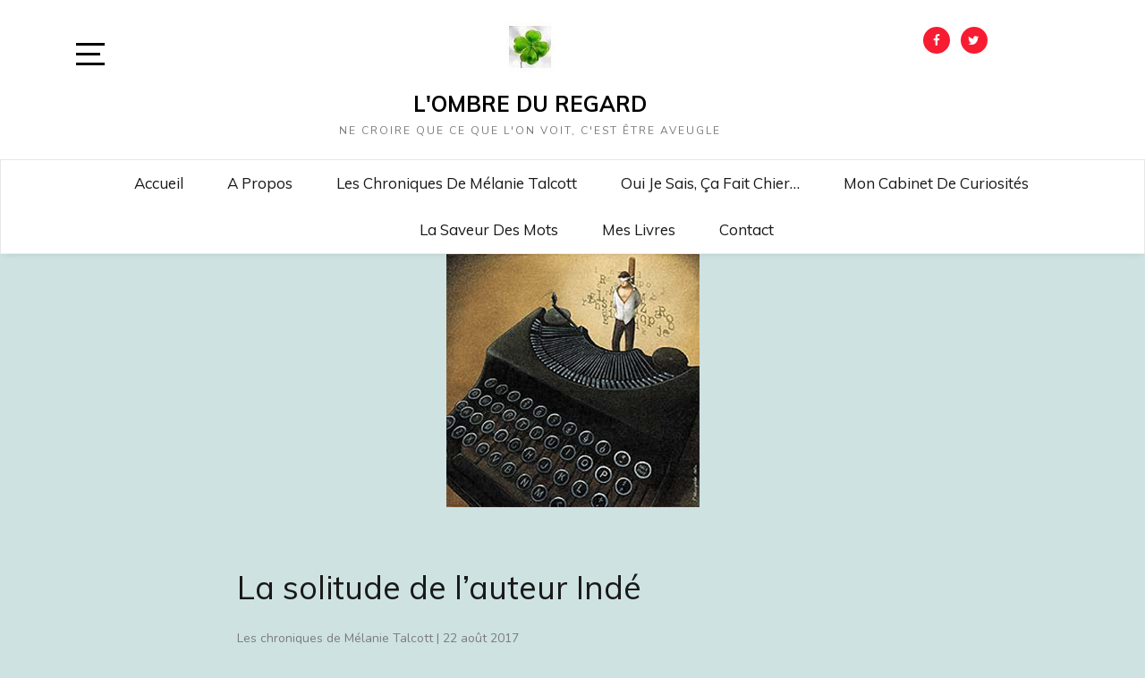

--- FILE ---
content_type: text/html; charset=UTF-8
request_url: https://www.lombreduregard.com/solitude-auteur-inde/
body_size: 28142
content:
<!doctype html>
<html lang="fr-FR">

<head>
	<meta charset="UTF-8">
	<link rel="profile" href="http://gmpg.org/xfn/11">
    <meta http-equiv="X-UA-Compatible" content="IE=edge">
    <meta name="viewport" content="width=device-width, initial-scale=1">
	<title>La solitude de l&rsquo;auteur Indé &#8211; L&#039;Ombre du Regard</title>
		    <!-- PVC Template -->
    <script type="text/template" id="pvc-stats-view-template">
    <i class="pvc-stats-icon medium" aria-hidden="true"><svg aria-hidden="true" focusable="false" data-prefix="far" data-icon="chart-bar" role="img" xmlns="http://www.w3.org/2000/svg" viewBox="0 0 512 512" class="svg-inline--fa fa-chart-bar fa-w-16 fa-2x"><path fill="currentColor" d="M396.8 352h22.4c6.4 0 12.8-6.4 12.8-12.8V108.8c0-6.4-6.4-12.8-12.8-12.8h-22.4c-6.4 0-12.8 6.4-12.8 12.8v230.4c0 6.4 6.4 12.8 12.8 12.8zm-192 0h22.4c6.4 0 12.8-6.4 12.8-12.8V140.8c0-6.4-6.4-12.8-12.8-12.8h-22.4c-6.4 0-12.8 6.4-12.8 12.8v198.4c0 6.4 6.4 12.8 12.8 12.8zm96 0h22.4c6.4 0 12.8-6.4 12.8-12.8V204.8c0-6.4-6.4-12.8-12.8-12.8h-22.4c-6.4 0-12.8 6.4-12.8 12.8v134.4c0 6.4 6.4 12.8 12.8 12.8zM496 400H48V80c0-8.84-7.16-16-16-16H16C7.16 64 0 71.16 0 80v336c0 17.67 14.33 32 32 32h464c8.84 0 16-7.16 16-16v-16c0-8.84-7.16-16-16-16zm-387.2-48h22.4c6.4 0 12.8-6.4 12.8-12.8v-70.4c0-6.4-6.4-12.8-12.8-12.8h-22.4c-6.4 0-12.8 6.4-12.8 12.8v70.4c0 6.4 6.4 12.8 12.8 12.8z" class=""></path></svg></i>
	 <%= total_view %> total views	<% if ( today_view > 0 ) { %>
		<span class="views_today">,  <%= today_view %> views today</span>
	<% } %>
	</span>
	</script>
		    <style>
#wpadminbar #wp-admin-bar-wccp_free_top_button .ab-icon:before {
	content: "\f160";
	color: #02CA02;
	top: 3px;
}
#wpadminbar #wp-admin-bar-wccp_free_top_button .ab-icon {
	transform: rotate(45deg);
}
</style>
<meta name='robots' content='max-image-preview:large' />

<!-- Social Warfare v4.5.6 https://warfareplugins.com - BEGINNING OF OUTPUT -->
<style>
	@font-face {
		font-family: "sw-icon-font";
		src:url("https://www.lombreduregard.com/wp-content/plugins/social-warfare/assets/fonts/sw-icon-font.eot?ver=4.5.6");
		src:url("https://www.lombreduregard.com/wp-content/plugins/social-warfare/assets/fonts/sw-icon-font.eot?ver=4.5.6#iefix") format("embedded-opentype"),
		url("https://www.lombreduregard.com/wp-content/plugins/social-warfare/assets/fonts/sw-icon-font.woff?ver=4.5.6") format("woff"),
		url("https://www.lombreduregard.com/wp-content/plugins/social-warfare/assets/fonts/sw-icon-font.ttf?ver=4.5.6") format("truetype"),
		url("https://www.lombreduregard.com/wp-content/plugins/social-warfare/assets/fonts/sw-icon-font.svg?ver=4.5.6#1445203416") format("svg");
		font-weight: normal;
		font-style: normal;
		font-display:block;
	}
</style>
<!-- Social Warfare v4.5.6 https://warfareplugins.com - END OF OUTPUT -->

<link rel='dns-prefetch' href='//www.lombreduregard.com' />
<link rel='dns-prefetch' href='//fonts.googleapis.com' />
<link rel="alternate" type="application/rss+xml" title="L&#039;Ombre du Regard &raquo; Flux" href="https://www.lombreduregard.com/feed/" />
<link rel="alternate" type="application/rss+xml" title="L&#039;Ombre du Regard &raquo; Flux des commentaires" href="https://www.lombreduregard.com/comments/feed/" />
<link rel="alternate" type="application/rss+xml" title="L&#039;Ombre du Regard &raquo; La solitude de l&rsquo;auteur Indé Flux des commentaires" href="https://www.lombreduregard.com/solitude-auteur-inde/feed/" />
<link rel="alternate" title="oEmbed (JSON)" type="application/json+oembed" href="https://www.lombreduregard.com/wp-json/oembed/1.0/embed?url=https%3A%2F%2Fwww.lombreduregard.com%2Fsolitude-auteur-inde%2F" />
<link rel="alternate" title="oEmbed (XML)" type="text/xml+oembed" href="https://www.lombreduregard.com/wp-json/oembed/1.0/embed?url=https%3A%2F%2Fwww.lombreduregard.com%2Fsolitude-auteur-inde%2F&#038;format=xml" />
		<!-- This site uses the Google Analytics by MonsterInsights plugin v9.11.1 - Using Analytics tracking - https://www.monsterinsights.com/ -->
							<script src="//www.googletagmanager.com/gtag/js?id=G-HJDVPQWMTF"  data-cfasync="false" data-wpfc-render="false" type="text/javascript" async></script>
			<script data-cfasync="false" data-wpfc-render="false" type="text/javascript">
				var mi_version = '9.11.1';
				var mi_track_user = true;
				var mi_no_track_reason = '';
								var MonsterInsightsDefaultLocations = {"page_location":"https:\/\/www.lombreduregard.com\/solitude-auteur-inde\/"};
								if ( typeof MonsterInsightsPrivacyGuardFilter === 'function' ) {
					var MonsterInsightsLocations = (typeof MonsterInsightsExcludeQuery === 'object') ? MonsterInsightsPrivacyGuardFilter( MonsterInsightsExcludeQuery ) : MonsterInsightsPrivacyGuardFilter( MonsterInsightsDefaultLocations );
				} else {
					var MonsterInsightsLocations = (typeof MonsterInsightsExcludeQuery === 'object') ? MonsterInsightsExcludeQuery : MonsterInsightsDefaultLocations;
				}

								var disableStrs = [
										'ga-disable-G-HJDVPQWMTF',
									];

				/* Function to detect opted out users */
				function __gtagTrackerIsOptedOut() {
					for (var index = 0; index < disableStrs.length; index++) {
						if (document.cookie.indexOf(disableStrs[index] + '=true') > -1) {
							return true;
						}
					}

					return false;
				}

				/* Disable tracking if the opt-out cookie exists. */
				if (__gtagTrackerIsOptedOut()) {
					for (var index = 0; index < disableStrs.length; index++) {
						window[disableStrs[index]] = true;
					}
				}

				/* Opt-out function */
				function __gtagTrackerOptout() {
					for (var index = 0; index < disableStrs.length; index++) {
						document.cookie = disableStrs[index] + '=true; expires=Thu, 31 Dec 2099 23:59:59 UTC; path=/';
						window[disableStrs[index]] = true;
					}
				}

				if ('undefined' === typeof gaOptout) {
					function gaOptout() {
						__gtagTrackerOptout();
					}
				}
								window.dataLayer = window.dataLayer || [];

				window.MonsterInsightsDualTracker = {
					helpers: {},
					trackers: {},
				};
				if (mi_track_user) {
					function __gtagDataLayer() {
						dataLayer.push(arguments);
					}

					function __gtagTracker(type, name, parameters) {
						if (!parameters) {
							parameters = {};
						}

						if (parameters.send_to) {
							__gtagDataLayer.apply(null, arguments);
							return;
						}

						if (type === 'event') {
														parameters.send_to = monsterinsights_frontend.v4_id;
							var hookName = name;
							if (typeof parameters['event_category'] !== 'undefined') {
								hookName = parameters['event_category'] + ':' + name;
							}

							if (typeof MonsterInsightsDualTracker.trackers[hookName] !== 'undefined') {
								MonsterInsightsDualTracker.trackers[hookName](parameters);
							} else {
								__gtagDataLayer('event', name, parameters);
							}
							
						} else {
							__gtagDataLayer.apply(null, arguments);
						}
					}

					__gtagTracker('js', new Date());
					__gtagTracker('set', {
						'developer_id.dZGIzZG': true,
											});
					if ( MonsterInsightsLocations.page_location ) {
						__gtagTracker('set', MonsterInsightsLocations);
					}
										__gtagTracker('config', 'G-HJDVPQWMTF', {"forceSSL":"true"} );
										window.gtag = __gtagTracker;										(function () {
						/* https://developers.google.com/analytics/devguides/collection/analyticsjs/ */
						/* ga and __gaTracker compatibility shim. */
						var noopfn = function () {
							return null;
						};
						var newtracker = function () {
							return new Tracker();
						};
						var Tracker = function () {
							return null;
						};
						var p = Tracker.prototype;
						p.get = noopfn;
						p.set = noopfn;
						p.send = function () {
							var args = Array.prototype.slice.call(arguments);
							args.unshift('send');
							__gaTracker.apply(null, args);
						};
						var __gaTracker = function () {
							var len = arguments.length;
							if (len === 0) {
								return;
							}
							var f = arguments[len - 1];
							if (typeof f !== 'object' || f === null || typeof f.hitCallback !== 'function') {
								if ('send' === arguments[0]) {
									var hitConverted, hitObject = false, action;
									if ('event' === arguments[1]) {
										if ('undefined' !== typeof arguments[3]) {
											hitObject = {
												'eventAction': arguments[3],
												'eventCategory': arguments[2],
												'eventLabel': arguments[4],
												'value': arguments[5] ? arguments[5] : 1,
											}
										}
									}
									if ('pageview' === arguments[1]) {
										if ('undefined' !== typeof arguments[2]) {
											hitObject = {
												'eventAction': 'page_view',
												'page_path': arguments[2],
											}
										}
									}
									if (typeof arguments[2] === 'object') {
										hitObject = arguments[2];
									}
									if (typeof arguments[5] === 'object') {
										Object.assign(hitObject, arguments[5]);
									}
									if ('undefined' !== typeof arguments[1].hitType) {
										hitObject = arguments[1];
										if ('pageview' === hitObject.hitType) {
											hitObject.eventAction = 'page_view';
										}
									}
									if (hitObject) {
										action = 'timing' === arguments[1].hitType ? 'timing_complete' : hitObject.eventAction;
										hitConverted = mapArgs(hitObject);
										__gtagTracker('event', action, hitConverted);
									}
								}
								return;
							}

							function mapArgs(args) {
								var arg, hit = {};
								var gaMap = {
									'eventCategory': 'event_category',
									'eventAction': 'event_action',
									'eventLabel': 'event_label',
									'eventValue': 'event_value',
									'nonInteraction': 'non_interaction',
									'timingCategory': 'event_category',
									'timingVar': 'name',
									'timingValue': 'value',
									'timingLabel': 'event_label',
									'page': 'page_path',
									'location': 'page_location',
									'title': 'page_title',
									'referrer' : 'page_referrer',
								};
								for (arg in args) {
																		if (!(!args.hasOwnProperty(arg) || !gaMap.hasOwnProperty(arg))) {
										hit[gaMap[arg]] = args[arg];
									} else {
										hit[arg] = args[arg];
									}
								}
								return hit;
							}

							try {
								f.hitCallback();
							} catch (ex) {
							}
						};
						__gaTracker.create = newtracker;
						__gaTracker.getByName = newtracker;
						__gaTracker.getAll = function () {
							return [];
						};
						__gaTracker.remove = noopfn;
						__gaTracker.loaded = true;
						window['__gaTracker'] = __gaTracker;
					})();
									} else {
										console.log("");
					(function () {
						function __gtagTracker() {
							return null;
						}

						window['__gtagTracker'] = __gtagTracker;
						window['gtag'] = __gtagTracker;
					})();
									}
			</script>
							<!-- / Google Analytics by MonsterInsights -->
		<style id='wp-img-auto-sizes-contain-inline-css' type='text/css'>
img:is([sizes=auto i],[sizes^="auto," i]){contain-intrinsic-size:3000px 1500px}
/*# sourceURL=wp-img-auto-sizes-contain-inline-css */
</style>
<link rel='stylesheet' id='social-warfare-block-css-css' href='https://www.lombreduregard.com/wp-content/plugins/social-warfare/assets/js/post-editor/dist/blocks.style.build.css?ver=6.9' type='text/css' media='all' />
<style id='wp-emoji-styles-inline-css' type='text/css'>

	img.wp-smiley, img.emoji {
		display: inline !important;
		border: none !important;
		box-shadow: none !important;
		height: 1em !important;
		width: 1em !important;
		margin: 0 0.07em !important;
		vertical-align: -0.1em !important;
		background: none !important;
		padding: 0 !important;
	}
/*# sourceURL=wp-emoji-styles-inline-css */
</style>
<style id='wp-block-library-inline-css' type='text/css'>
:root{--wp-block-synced-color:#7a00df;--wp-block-synced-color--rgb:122,0,223;--wp-bound-block-color:var(--wp-block-synced-color);--wp-editor-canvas-background:#ddd;--wp-admin-theme-color:#007cba;--wp-admin-theme-color--rgb:0,124,186;--wp-admin-theme-color-darker-10:#006ba1;--wp-admin-theme-color-darker-10--rgb:0,107,160.5;--wp-admin-theme-color-darker-20:#005a87;--wp-admin-theme-color-darker-20--rgb:0,90,135;--wp-admin-border-width-focus:2px}@media (min-resolution:192dpi){:root{--wp-admin-border-width-focus:1.5px}}.wp-element-button{cursor:pointer}:root .has-very-light-gray-background-color{background-color:#eee}:root .has-very-dark-gray-background-color{background-color:#313131}:root .has-very-light-gray-color{color:#eee}:root .has-very-dark-gray-color{color:#313131}:root .has-vivid-green-cyan-to-vivid-cyan-blue-gradient-background{background:linear-gradient(135deg,#00d084,#0693e3)}:root .has-purple-crush-gradient-background{background:linear-gradient(135deg,#34e2e4,#4721fb 50%,#ab1dfe)}:root .has-hazy-dawn-gradient-background{background:linear-gradient(135deg,#faaca8,#dad0ec)}:root .has-subdued-olive-gradient-background{background:linear-gradient(135deg,#fafae1,#67a671)}:root .has-atomic-cream-gradient-background{background:linear-gradient(135deg,#fdd79a,#004a59)}:root .has-nightshade-gradient-background{background:linear-gradient(135deg,#330968,#31cdcf)}:root .has-midnight-gradient-background{background:linear-gradient(135deg,#020381,#2874fc)}:root{--wp--preset--font-size--normal:16px;--wp--preset--font-size--huge:42px}.has-regular-font-size{font-size:1em}.has-larger-font-size{font-size:2.625em}.has-normal-font-size{font-size:var(--wp--preset--font-size--normal)}.has-huge-font-size{font-size:var(--wp--preset--font-size--huge)}.has-text-align-center{text-align:center}.has-text-align-left{text-align:left}.has-text-align-right{text-align:right}.has-fit-text{white-space:nowrap!important}#end-resizable-editor-section{display:none}.aligncenter{clear:both}.items-justified-left{justify-content:flex-start}.items-justified-center{justify-content:center}.items-justified-right{justify-content:flex-end}.items-justified-space-between{justify-content:space-between}.screen-reader-text{border:0;clip-path:inset(50%);height:1px;margin:-1px;overflow:hidden;padding:0;position:absolute;width:1px;word-wrap:normal!important}.screen-reader-text:focus{background-color:#ddd;clip-path:none;color:#444;display:block;font-size:1em;height:auto;left:5px;line-height:normal;padding:15px 23px 14px;text-decoration:none;top:5px;width:auto;z-index:100000}html :where(.has-border-color){border-style:solid}html :where([style*=border-top-color]){border-top-style:solid}html :where([style*=border-right-color]){border-right-style:solid}html :where([style*=border-bottom-color]){border-bottom-style:solid}html :where([style*=border-left-color]){border-left-style:solid}html :where([style*=border-width]){border-style:solid}html :where([style*=border-top-width]){border-top-style:solid}html :where([style*=border-right-width]){border-right-style:solid}html :where([style*=border-bottom-width]){border-bottom-style:solid}html :where([style*=border-left-width]){border-left-style:solid}html :where(img[class*=wp-image-]){height:auto;max-width:100%}:where(figure){margin:0 0 1em}html :where(.is-position-sticky){--wp-admin--admin-bar--position-offset:var(--wp-admin--admin-bar--height,0px)}@media screen and (max-width:600px){html :where(.is-position-sticky){--wp-admin--admin-bar--position-offset:0px}}

/*# sourceURL=wp-block-library-inline-css */
</style><style id='global-styles-inline-css' type='text/css'>
:root{--wp--preset--aspect-ratio--square: 1;--wp--preset--aspect-ratio--4-3: 4/3;--wp--preset--aspect-ratio--3-4: 3/4;--wp--preset--aspect-ratio--3-2: 3/2;--wp--preset--aspect-ratio--2-3: 2/3;--wp--preset--aspect-ratio--16-9: 16/9;--wp--preset--aspect-ratio--9-16: 9/16;--wp--preset--color--black: #000000;--wp--preset--color--cyan-bluish-gray: #abb8c3;--wp--preset--color--white: #ffffff;--wp--preset--color--pale-pink: #f78da7;--wp--preset--color--vivid-red: #cf2e2e;--wp--preset--color--luminous-vivid-orange: #ff6900;--wp--preset--color--luminous-vivid-amber: #fcb900;--wp--preset--color--light-green-cyan: #7bdcb5;--wp--preset--color--vivid-green-cyan: #00d084;--wp--preset--color--pale-cyan-blue: #8ed1fc;--wp--preset--color--vivid-cyan-blue: #0693e3;--wp--preset--color--vivid-purple: #9b51e0;--wp--preset--gradient--vivid-cyan-blue-to-vivid-purple: linear-gradient(135deg,rgb(6,147,227) 0%,rgb(155,81,224) 100%);--wp--preset--gradient--light-green-cyan-to-vivid-green-cyan: linear-gradient(135deg,rgb(122,220,180) 0%,rgb(0,208,130) 100%);--wp--preset--gradient--luminous-vivid-amber-to-luminous-vivid-orange: linear-gradient(135deg,rgb(252,185,0) 0%,rgb(255,105,0) 100%);--wp--preset--gradient--luminous-vivid-orange-to-vivid-red: linear-gradient(135deg,rgb(255,105,0) 0%,rgb(207,46,46) 100%);--wp--preset--gradient--very-light-gray-to-cyan-bluish-gray: linear-gradient(135deg,rgb(238,238,238) 0%,rgb(169,184,195) 100%);--wp--preset--gradient--cool-to-warm-spectrum: linear-gradient(135deg,rgb(74,234,220) 0%,rgb(151,120,209) 20%,rgb(207,42,186) 40%,rgb(238,44,130) 60%,rgb(251,105,98) 80%,rgb(254,248,76) 100%);--wp--preset--gradient--blush-light-purple: linear-gradient(135deg,rgb(255,206,236) 0%,rgb(152,150,240) 100%);--wp--preset--gradient--blush-bordeaux: linear-gradient(135deg,rgb(254,205,165) 0%,rgb(254,45,45) 50%,rgb(107,0,62) 100%);--wp--preset--gradient--luminous-dusk: linear-gradient(135deg,rgb(255,203,112) 0%,rgb(199,81,192) 50%,rgb(65,88,208) 100%);--wp--preset--gradient--pale-ocean: linear-gradient(135deg,rgb(255,245,203) 0%,rgb(182,227,212) 50%,rgb(51,167,181) 100%);--wp--preset--gradient--electric-grass: linear-gradient(135deg,rgb(202,248,128) 0%,rgb(113,206,126) 100%);--wp--preset--gradient--midnight: linear-gradient(135deg,rgb(2,3,129) 0%,rgb(40,116,252) 100%);--wp--preset--font-size--small: 13px;--wp--preset--font-size--medium: 20px;--wp--preset--font-size--large: 36px;--wp--preset--font-size--x-large: 42px;--wp--preset--spacing--20: 0.44rem;--wp--preset--spacing--30: 0.67rem;--wp--preset--spacing--40: 1rem;--wp--preset--spacing--50: 1.5rem;--wp--preset--spacing--60: 2.25rem;--wp--preset--spacing--70: 3.38rem;--wp--preset--spacing--80: 5.06rem;--wp--preset--shadow--natural: 6px 6px 9px rgba(0, 0, 0, 0.2);--wp--preset--shadow--deep: 12px 12px 50px rgba(0, 0, 0, 0.4);--wp--preset--shadow--sharp: 6px 6px 0px rgba(0, 0, 0, 0.2);--wp--preset--shadow--outlined: 6px 6px 0px -3px rgb(255, 255, 255), 6px 6px rgb(0, 0, 0);--wp--preset--shadow--crisp: 6px 6px 0px rgb(0, 0, 0);}:where(.is-layout-flex){gap: 0.5em;}:where(.is-layout-grid){gap: 0.5em;}body .is-layout-flex{display: flex;}.is-layout-flex{flex-wrap: wrap;align-items: center;}.is-layout-flex > :is(*, div){margin: 0;}body .is-layout-grid{display: grid;}.is-layout-grid > :is(*, div){margin: 0;}:where(.wp-block-columns.is-layout-flex){gap: 2em;}:where(.wp-block-columns.is-layout-grid){gap: 2em;}:where(.wp-block-post-template.is-layout-flex){gap: 1.25em;}:where(.wp-block-post-template.is-layout-grid){gap: 1.25em;}.has-black-color{color: var(--wp--preset--color--black) !important;}.has-cyan-bluish-gray-color{color: var(--wp--preset--color--cyan-bluish-gray) !important;}.has-white-color{color: var(--wp--preset--color--white) !important;}.has-pale-pink-color{color: var(--wp--preset--color--pale-pink) !important;}.has-vivid-red-color{color: var(--wp--preset--color--vivid-red) !important;}.has-luminous-vivid-orange-color{color: var(--wp--preset--color--luminous-vivid-orange) !important;}.has-luminous-vivid-amber-color{color: var(--wp--preset--color--luminous-vivid-amber) !important;}.has-light-green-cyan-color{color: var(--wp--preset--color--light-green-cyan) !important;}.has-vivid-green-cyan-color{color: var(--wp--preset--color--vivid-green-cyan) !important;}.has-pale-cyan-blue-color{color: var(--wp--preset--color--pale-cyan-blue) !important;}.has-vivid-cyan-blue-color{color: var(--wp--preset--color--vivid-cyan-blue) !important;}.has-vivid-purple-color{color: var(--wp--preset--color--vivid-purple) !important;}.has-black-background-color{background-color: var(--wp--preset--color--black) !important;}.has-cyan-bluish-gray-background-color{background-color: var(--wp--preset--color--cyan-bluish-gray) !important;}.has-white-background-color{background-color: var(--wp--preset--color--white) !important;}.has-pale-pink-background-color{background-color: var(--wp--preset--color--pale-pink) !important;}.has-vivid-red-background-color{background-color: var(--wp--preset--color--vivid-red) !important;}.has-luminous-vivid-orange-background-color{background-color: var(--wp--preset--color--luminous-vivid-orange) !important;}.has-luminous-vivid-amber-background-color{background-color: var(--wp--preset--color--luminous-vivid-amber) !important;}.has-light-green-cyan-background-color{background-color: var(--wp--preset--color--light-green-cyan) !important;}.has-vivid-green-cyan-background-color{background-color: var(--wp--preset--color--vivid-green-cyan) !important;}.has-pale-cyan-blue-background-color{background-color: var(--wp--preset--color--pale-cyan-blue) !important;}.has-vivid-cyan-blue-background-color{background-color: var(--wp--preset--color--vivid-cyan-blue) !important;}.has-vivid-purple-background-color{background-color: var(--wp--preset--color--vivid-purple) !important;}.has-black-border-color{border-color: var(--wp--preset--color--black) !important;}.has-cyan-bluish-gray-border-color{border-color: var(--wp--preset--color--cyan-bluish-gray) !important;}.has-white-border-color{border-color: var(--wp--preset--color--white) !important;}.has-pale-pink-border-color{border-color: var(--wp--preset--color--pale-pink) !important;}.has-vivid-red-border-color{border-color: var(--wp--preset--color--vivid-red) !important;}.has-luminous-vivid-orange-border-color{border-color: var(--wp--preset--color--luminous-vivid-orange) !important;}.has-luminous-vivid-amber-border-color{border-color: var(--wp--preset--color--luminous-vivid-amber) !important;}.has-light-green-cyan-border-color{border-color: var(--wp--preset--color--light-green-cyan) !important;}.has-vivid-green-cyan-border-color{border-color: var(--wp--preset--color--vivid-green-cyan) !important;}.has-pale-cyan-blue-border-color{border-color: var(--wp--preset--color--pale-cyan-blue) !important;}.has-vivid-cyan-blue-border-color{border-color: var(--wp--preset--color--vivid-cyan-blue) !important;}.has-vivid-purple-border-color{border-color: var(--wp--preset--color--vivid-purple) !important;}.has-vivid-cyan-blue-to-vivid-purple-gradient-background{background: var(--wp--preset--gradient--vivid-cyan-blue-to-vivid-purple) !important;}.has-light-green-cyan-to-vivid-green-cyan-gradient-background{background: var(--wp--preset--gradient--light-green-cyan-to-vivid-green-cyan) !important;}.has-luminous-vivid-amber-to-luminous-vivid-orange-gradient-background{background: var(--wp--preset--gradient--luminous-vivid-amber-to-luminous-vivid-orange) !important;}.has-luminous-vivid-orange-to-vivid-red-gradient-background{background: var(--wp--preset--gradient--luminous-vivid-orange-to-vivid-red) !important;}.has-very-light-gray-to-cyan-bluish-gray-gradient-background{background: var(--wp--preset--gradient--very-light-gray-to-cyan-bluish-gray) !important;}.has-cool-to-warm-spectrum-gradient-background{background: var(--wp--preset--gradient--cool-to-warm-spectrum) !important;}.has-blush-light-purple-gradient-background{background: var(--wp--preset--gradient--blush-light-purple) !important;}.has-blush-bordeaux-gradient-background{background: var(--wp--preset--gradient--blush-bordeaux) !important;}.has-luminous-dusk-gradient-background{background: var(--wp--preset--gradient--luminous-dusk) !important;}.has-pale-ocean-gradient-background{background: var(--wp--preset--gradient--pale-ocean) !important;}.has-electric-grass-gradient-background{background: var(--wp--preset--gradient--electric-grass) !important;}.has-midnight-gradient-background{background: var(--wp--preset--gradient--midnight) !important;}.has-small-font-size{font-size: var(--wp--preset--font-size--small) !important;}.has-medium-font-size{font-size: var(--wp--preset--font-size--medium) !important;}.has-large-font-size{font-size: var(--wp--preset--font-size--large) !important;}.has-x-large-font-size{font-size: var(--wp--preset--font-size--x-large) !important;}
/*# sourceURL=global-styles-inline-css */
</style>

<style id='classic-theme-styles-inline-css' type='text/css'>
/*! This file is auto-generated */
.wp-block-button__link{color:#fff;background-color:#32373c;border-radius:9999px;box-shadow:none;text-decoration:none;padding:calc(.667em + 2px) calc(1.333em + 2px);font-size:1.125em}.wp-block-file__button{background:#32373c;color:#fff;text-decoration:none}
/*# sourceURL=/wp-includes/css/classic-themes.min.css */
</style>
<link rel='stylesheet' id='a3-pvc-style-css' href='https://www.lombreduregard.com/wp-content/plugins/page-views-count/assets/css/style.min.css?ver=2.8.7' type='text/css' media='all' />
<link rel='stylesheet' id='widgetopts-styles-css' href='https://www.lombreduregard.com/wp-content/plugins/widget-options/assets/css/widget-options.css?ver=4.1.3' type='text/css' media='all' />
<link rel='stylesheet' id='social_warfare-css' href='https://www.lombreduregard.com/wp-content/plugins/social-warfare/assets/css/style.min.css?ver=4.5.6' type='text/css' media='all' />
<link rel='stylesheet' id='bootstrap-css' href='https://www.lombreduregard.com/wp-content/themes/marinate/css/bootstrap.css?ver=6.9' type='text/css' media='all' />
<link rel='stylesheet' id='font-awesome-css' href='https://www.lombreduregard.com/wp-content/themes/marinate/css/font-awesome.css?ver=6.9' type='text/css' media='all' />
<link rel='stylesheet' id='pushy-css' href='https://www.lombreduregard.com/wp-content/themes/marinate/css/pushy.css?ver=6.9' type='text/css' media='all' />
<link rel='stylesheet' id='marinate-style-css' href='https://www.lombreduregard.com/wp-content/themes/marinate/style.css?ver=6.9' type='text/css' media='all' />
<link rel='stylesheet' id='marinate-fonts-css' href='https://fonts.googleapis.com/css?family=Muli%3A400%2C400i%2C700%2C700i%7CNunito%3A400%2C600%2C700&#038;subset=latin%2Clatin-ext' type='text/css' media='all' />
<link rel='stylesheet' id='dflip-style-css' href='https://www.lombreduregard.com/wp-content/plugins/3d-flipbook-dflip-lite/assets/css/dflip.min.css?ver=2.4.20' type='text/css' media='all' />
<link rel='stylesheet' id='heateor_sss_frontend_css-css' href='https://www.lombreduregard.com/wp-content/plugins/sassy-social-share/public/css/sassy-social-share-public.css?ver=3.3.79' type='text/css' media='all' />
<style id='heateor_sss_frontend_css-inline-css' type='text/css'>
.heateor_sss_button_instagram span.heateor_sss_svg,a.heateor_sss_instagram span.heateor_sss_svg{background:radial-gradient(circle at 30% 107%,#fdf497 0,#fdf497 5%,#fd5949 45%,#d6249f 60%,#285aeb 90%)}.heateor_sss_horizontal_sharing .heateor_sss_svg,.heateor_sss_standard_follow_icons_container .heateor_sss_svg{color:#fff;border-width:0px;border-style:solid;border-color:transparent}.heateor_sss_horizontal_sharing .heateorSssTCBackground{color:#666}.heateor_sss_horizontal_sharing span.heateor_sss_svg:hover,.heateor_sss_standard_follow_icons_container span.heateor_sss_svg:hover{border-color:transparent;}.heateor_sss_vertical_sharing span.heateor_sss_svg,.heateor_sss_floating_follow_icons_container span.heateor_sss_svg{color:#fff;border-width:0px;border-style:solid;border-color:transparent;}.heateor_sss_vertical_sharing .heateorSssTCBackground{color:#666;}.heateor_sss_vertical_sharing span.heateor_sss_svg:hover,.heateor_sss_floating_follow_icons_container span.heateor_sss_svg:hover{border-color:transparent;}div.heateor_sss_horizontal_sharing .heateor_sss_square_count{display: block}@media screen and (max-width:783px) {.heateor_sss_vertical_sharing{display:none!important}}div.heateor_sss_sharing_title{text-align:center}div.heateor_sss_sharing_ul{width:100%;text-align:center;}div.heateor_sss_horizontal_sharing div.heateor_sss_sharing_ul a{float:none!important;display:inline-block;}
/*# sourceURL=heateor_sss_frontend_css-inline-css */
</style>
<link rel='stylesheet' id='a3pvc-css' href='//www.lombreduregard.com/wp-content/uploads/sass/pvc.min.css?ver=1631364716' type='text/css' media='all' />
<script type="text/javascript" src="https://www.lombreduregard.com/wp-content/plugins/google-analytics-for-wordpress/assets/js/frontend-gtag.min.js?ver=9.11.1" id="monsterinsights-frontend-script-js" async="async" data-wp-strategy="async"></script>
<script data-cfasync="false" data-wpfc-render="false" type="text/javascript" id='monsterinsights-frontend-script-js-extra'>/* <![CDATA[ */
var monsterinsights_frontend = {"js_events_tracking":"true","download_extensions":"doc,pdf,ppt,zip,xls,docx,pptx,xlsx","inbound_paths":"[]","home_url":"https:\/\/www.lombreduregard.com","hash_tracking":"false","v4_id":"G-HJDVPQWMTF"};/* ]]> */
</script>
<script type="text/javascript" src="https://www.lombreduregard.com/wp-includes/js/jquery/jquery.min.js?ver=3.7.1" id="jquery-core-js"></script>
<script type="text/javascript" src="https://www.lombreduregard.com/wp-includes/js/jquery/jquery-migrate.min.js?ver=3.4.1" id="jquery-migrate-js"></script>
<script type="text/javascript" src="https://www.lombreduregard.com/wp-includes/js/underscore.min.js?ver=1.13.7" id="underscore-js"></script>
<script type="text/javascript" src="https://www.lombreduregard.com/wp-includes/js/backbone.min.js?ver=1.6.0" id="backbone-js"></script>
<script type="text/javascript" id="a3-pvc-backbone-js-extra">
/* <![CDATA[ */
var pvc_vars = {"rest_api_url":"https://www.lombreduregard.com/wp-json/pvc/v1","ajax_url":"https://www.lombreduregard.com/wp-admin/admin-ajax.php","security":"17c63d6f5e","ajax_load_type":"rest_api"};
//# sourceURL=a3-pvc-backbone-js-extra
/* ]]> */
</script>
<script type="text/javascript" src="https://www.lombreduregard.com/wp-content/plugins/page-views-count/assets/js/pvc.backbone.min.js?ver=2.8.7" id="a3-pvc-backbone-js"></script>
<link rel="https://api.w.org/" href="https://www.lombreduregard.com/wp-json/" /><link rel="alternate" title="JSON" type="application/json" href="https://www.lombreduregard.com/wp-json/wp/v2/posts/3573" /><link rel="EditURI" type="application/rsd+xml" title="RSD" href="https://www.lombreduregard.com/xmlrpc.php?rsd" />
<meta name="generator" content="WordPress 6.9" />
<link rel="canonical" href="https://www.lombreduregard.com/solitude-auteur-inde/" />
<link rel='shortlink' href='https://www.lombreduregard.com/?p=3573' />
<script id="wpcp_disable_selection" type="text/javascript">
var image_save_msg='You are not allowed to save images!';
	var no_menu_msg='Context Menu disabled!';
	var smessage = "Content is protected !!";

function disableEnterKey(e)
{
	var elemtype = e.target.tagName;
	
	elemtype = elemtype.toUpperCase();
	
	if (elemtype == "TEXT" || elemtype == "TEXTAREA" || elemtype == "INPUT" || elemtype == "PASSWORD" || elemtype == "SELECT" || elemtype == "OPTION" || elemtype == "EMBED")
	{
		elemtype = 'TEXT';
	}
	
	if (e.ctrlKey){
     var key;
     if(window.event)
          key = window.event.keyCode;     //IE
     else
          key = e.which;     //firefox (97)
    //if (key != 17) alert(key);
     if (elemtype!= 'TEXT' && (key == 97 || key == 65 || key == 67 || key == 99 || key == 88 || key == 120 || key == 26 || key == 85  || key == 86 || key == 83 || key == 43 || key == 73))
     {
		if(wccp_free_iscontenteditable(e)) return true;
		show_wpcp_message('You are not allowed to copy content or view source');
		return false;
     }else
     	return true;
     }
}


/*For contenteditable tags*/
function wccp_free_iscontenteditable(e)
{
	var e = e || window.event; // also there is no e.target property in IE. instead IE uses window.event.srcElement
  	
	var target = e.target || e.srcElement;

	var elemtype = e.target.nodeName;
	
	elemtype = elemtype.toUpperCase();
	
	var iscontenteditable = "false";
		
	if(typeof target.getAttribute!="undefined" ) iscontenteditable = target.getAttribute("contenteditable"); // Return true or false as string
	
	var iscontenteditable2 = false;
	
	if(typeof target.isContentEditable!="undefined" ) iscontenteditable2 = target.isContentEditable; // Return true or false as boolean

	if(target.parentElement.isContentEditable) iscontenteditable2 = true;
	
	if (iscontenteditable == "true" || iscontenteditable2 == true)
	{
		if(typeof target.style!="undefined" ) target.style.cursor = "text";
		
		return true;
	}
}

////////////////////////////////////
function disable_copy(e)
{	
	var e = e || window.event; // also there is no e.target property in IE. instead IE uses window.event.srcElement
	
	var elemtype = e.target.tagName;
	
	elemtype = elemtype.toUpperCase();
	
	if (elemtype == "TEXT" || elemtype == "TEXTAREA" || elemtype == "INPUT" || elemtype == "PASSWORD" || elemtype == "SELECT" || elemtype == "OPTION" || elemtype == "EMBED")
	{
		elemtype = 'TEXT';
	}
	
	if(wccp_free_iscontenteditable(e)) return true;
	
	var isSafari = /Safari/.test(navigator.userAgent) && /Apple Computer/.test(navigator.vendor);
	
	var checker_IMG = '';
	if (elemtype == "IMG" && checker_IMG == 'checked' && e.detail >= 2) {show_wpcp_message(alertMsg_IMG);return false;}
	if (elemtype != "TEXT")
	{
		if (smessage !== "" && e.detail == 2)
			show_wpcp_message(smessage);
		
		if (isSafari)
			return true;
		else
			return false;
	}	
}

//////////////////////////////////////////
function disable_copy_ie()
{
	var e = e || window.event;
	var elemtype = window.event.srcElement.nodeName;
	elemtype = elemtype.toUpperCase();
	if(wccp_free_iscontenteditable(e)) return true;
	if (elemtype == "IMG") {show_wpcp_message(alertMsg_IMG);return false;}
	if (elemtype != "TEXT" && elemtype != "TEXTAREA" && elemtype != "INPUT" && elemtype != "PASSWORD" && elemtype != "SELECT" && elemtype != "OPTION" && elemtype != "EMBED")
	{
		return false;
	}
}	
function reEnable()
{
	return true;
}
document.onkeydown = disableEnterKey;
document.onselectstart = disable_copy_ie;
if(navigator.userAgent.indexOf('MSIE')==-1)
{
	document.onmousedown = disable_copy;
	document.onclick = reEnable;
}
function disableSelection(target)
{
    //For IE This code will work
    if (typeof target.onselectstart!="undefined")
    target.onselectstart = disable_copy_ie;
    
    //For Firefox This code will work
    else if (typeof target.style.MozUserSelect!="undefined")
    {target.style.MozUserSelect="none";}
    
    //All other  (ie: Opera) This code will work
    else
    target.onmousedown=function(){return false}
    target.style.cursor = "default";
}
//Calling the JS function directly just after body load
window.onload = function(){disableSelection(document.body);};

//////////////////special for safari Start////////////////
var onlongtouch;
var timer;
var touchduration = 1000; //length of time we want the user to touch before we do something

var elemtype = "";
function touchstart(e) {
	var e = e || window.event;
  // also there is no e.target property in IE.
  // instead IE uses window.event.srcElement
  	var target = e.target || e.srcElement;
	
	elemtype = window.event.srcElement.nodeName;
	
	elemtype = elemtype.toUpperCase();
	
	if(!wccp_pro_is_passive()) e.preventDefault();
	if (!timer) {
		timer = setTimeout(onlongtouch, touchduration);
	}
}

function touchend() {
    //stops short touches from firing the event
    if (timer) {
        clearTimeout(timer);
        timer = null;
    }
	onlongtouch();
}

onlongtouch = function(e) { //this will clear the current selection if anything selected
	
	if (elemtype != "TEXT" && elemtype != "TEXTAREA" && elemtype != "INPUT" && elemtype != "PASSWORD" && elemtype != "SELECT" && elemtype != "EMBED" && elemtype != "OPTION")	
	{
		if (window.getSelection) {
			if (window.getSelection().empty) {  // Chrome
			window.getSelection().empty();
			} else if (window.getSelection().removeAllRanges) {  // Firefox
			window.getSelection().removeAllRanges();
			}
		} else if (document.selection) {  // IE?
			document.selection.empty();
		}
		return false;
	}
};

document.addEventListener("DOMContentLoaded", function(event) { 
    window.addEventListener("touchstart", touchstart, false);
    window.addEventListener("touchend", touchend, false);
});

function wccp_pro_is_passive() {

  var cold = false,
  hike = function() {};

  try {
	  const object1 = {};
  var aid = Object.defineProperty(object1, 'passive', {
  get() {cold = true}
  });
  window.addEventListener('test', hike, aid);
  window.removeEventListener('test', hike, aid);
  } catch (e) {}

  return cold;
}
/*special for safari End*/
</script>
<script id="wpcp_disable_Right_Click" type="text/javascript">
document.ondragstart = function() { return false;}
	function nocontext(e) {
	   return false;
	}
	document.oncontextmenu = nocontext;
</script>
<style>
.unselectable
{
-moz-user-select:none;
-webkit-user-select:none;
cursor: default;
}
html
{
-webkit-touch-callout: none;
-webkit-user-select: none;
-khtml-user-select: none;
-moz-user-select: none;
-ms-user-select: none;
user-select: none;
-webkit-tap-highlight-color: rgba(0,0,0,0);
}
</style>
<script id="wpcp_css_disable_selection" type="text/javascript">
var e = document.getElementsByTagName('body')[0];
if(e)
{
	e.setAttribute('unselectable',"on");
}
</script>
<link rel="pingback" href="https://www.lombreduregard.com/xmlrpc.php"><style type="text/css" id="custom-background-css">
body.custom-background { background-color: #cee2e2; }
</style>
	<link rel="icon" href="https://www.lombreduregard.com/wp-content/uploads/2020/08/cropped-zaya-new-blog-32x32.jpg" sizes="32x32" />
<link rel="icon" href="https://www.lombreduregard.com/wp-content/uploads/2020/08/cropped-zaya-new-blog-192x192.jpg" sizes="192x192" />
<link rel="apple-touch-icon" href="https://www.lombreduregard.com/wp-content/uploads/2020/08/cropped-zaya-new-blog-180x180.jpg" />
<meta name="msapplication-TileImage" content="https://www.lombreduregard.com/wp-content/uploads/2020/08/cropped-zaya-new-blog-270x270.jpg" />
    
    
</head>

<body class="wp-singular post-template-default single single-post postid-3573 single-format-standard custom-background wp-custom-logo wp-theme-marinate unselectable">
<div class="site-overlay"></div>
    <div id="page" class="hfeed site">
		<a class="skip-link screen-reader-text" href="#content">Skip to content</a>
        <header class="site-header" id="masthead">
        <div class="container">        
        
        	<div class="col-lg-2 col-md-2 col-sm-1 col-xs-1 pushmenu push">
				<a id="marinate-navbtn" class="menu-btn"><span><span class="screen-reader-text">Open Sidebar</span></span></a>                
            </div>
            
             <div class="site-branding col-lg-7 col-md-7 col-sm-10 col-xs-10">
					 <a href="https://www.lombreduregard.com/" class="custom-logo-link" rel="home"><img width="55" height="55" src="https://www.lombreduregard.com/wp-content/uploads/2020/08/cropped-logo-5.jpg" class="custom-logo" alt="L&#039;Ombre du Regard" decoding="async" /></a>                    <h1 class="site-title"><a href="https://www.lombreduregard.com/" rel="home">L&#039;Ombre du Regard</a></h1>
                                                <p class="site-description">Ne croire que ce que l&#039;on voit,  c&#039;est être aveugle</p>
                                  </div>        
              
        	<div class="col-lg-3 col-md-3 col-sm-12 col-xs-12 hidden-xs hidden-sm">           
                
				                    <ul class="social-networks">
                        <li><a class="facebook" href="https://www.facebook.com/melanie.talcott/"><i class="fa fa-facebook"></i></a></li>                        <li><a class="twitter" href="https://twitter.com/MelanieTalcott1"><i class="fa fa-twitter"></i></a></li>                                                                                            </ul>
                                    
                
            </div>              
			</div>
			<div class="clearfix"></div>	
            <nav class="navbar navbar-default main-navigation hidden-xs hidden-sm" id="site-navigation">
		        <div class="container">                    

                    <!-- Brand and toggle get grouped for better mobile display -->
                    <div class="navbar-header">
                        <button type="button" class="navbar-toggle collapsed" data-toggle="collapse" data-target="#bs-example-navbar-collapse-1" aria-expanded="false">
                        <span class="sr-only">Toggle navigation</span>
                        <span class="icon-bar"></span>
                        <span class="icon-bar"></span>
                        <span class="icon-bar"></span>
                      </button>
                    </div>

                    <!-- Collect the nav links, forms, and other content for toggling -->
                    <div class="collapse navbar-collapse text-center" id="bs-example-navbar-collapse-1">                                                                   
						  <ul id="primary-menu" class="nav navbar-nav main-nav"><li itemscope="itemscope" itemtype="https://www.schema.org/SiteNavigationElement" id="menu-item-5157" class="menu-item menu-item-type-post_type menu-item-object-page menu-item-home menu-item-5157"><a title="Accueil" href="https://www.lombreduregard.com/">Accueil</a></li>
<li itemscope="itemscope" itemtype="https://www.schema.org/SiteNavigationElement" id="menu-item-5148" class="menu-item menu-item-type-post_type menu-item-object-page menu-item-5148"><a title="A propos" href="https://www.lombreduregard.com/a-propos/">A propos</a></li>
<li itemscope="itemscope" itemtype="https://www.schema.org/SiteNavigationElement" id="menu-item-5151" class="menu-item menu-item-type-taxonomy menu-item-object-category current-post-ancestor current-menu-parent current-post-parent menu-item-5151"><a title="Les chroniques de Mélanie Talcott" href="https://www.lombreduregard.com/category/les-chroniques-de-melanie-talcott/">Les chroniques de Mélanie Talcott</a></li>
<li itemscope="itemscope" itemtype="https://www.schema.org/SiteNavigationElement" id="menu-item-6136" class="menu-item menu-item-type-taxonomy menu-item-object-category menu-item-6136"><a title="Oui je sais, ça fait chier..." href="https://www.lombreduregard.com/category/oui-je-sais-ca-fait-chier-2/">Oui je sais, ça fait chier&#8230;</a></li>
<li itemscope="itemscope" itemtype="https://www.schema.org/SiteNavigationElement" id="menu-item-5152" class="menu-item menu-item-type-taxonomy menu-item-object-category menu-item-5152"><a title="Mon cabinet de curiosités" href="https://www.lombreduregard.com/category/mon-cabinet-de-curiosites/">Mon cabinet de curiosités</a></li>
<li itemscope="itemscope" itemtype="https://www.schema.org/SiteNavigationElement" id="menu-item-5154" class="menu-item menu-item-type-taxonomy menu-item-object-category menu-item-5154"><a title="La saveur des mots" href="https://www.lombreduregard.com/category/la-saveur-des-mots/">La saveur des mots</a></li>
<li itemscope="itemscope" itemtype="https://www.schema.org/SiteNavigationElement" id="menu-item-5156" class="menu-item menu-item-type-taxonomy menu-item-object-category menu-item-5156"><a title="Mes livres" href="https://www.lombreduregard.com/category/mes-livres/">Mes livres</a></li>
<li itemscope="itemscope" itemtype="https://www.schema.org/SiteNavigationElement" id="menu-item-5150" class="menu-item menu-item-type-post_type menu-item-object-page menu-item-5150"><a title="Contact" href="https://www.lombreduregard.com/contact/">Contact</a></li>
</ul>                        
                    </div>
                    <!-- /.navbar-collapse -->
                </div>
            </nav>
                <!-- /.container -->            
        </header>       
<div id="content" class="site-content">

			                <div class="post-thumbnail">
                    <img width="283" height="283" src="https://www.lombreduregard.com/wp-content/uploads/2017/08/Solitude-auteur-inde-Melanie-Talcott-6.jpg" class="img-responsive wp-post-image" alt="" decoding="async" fetchpriority="high" srcset="https://www.lombreduregard.com/wp-content/uploads/2017/08/Solitude-auteur-inde-Melanie-Talcott-6.jpg 283w, https://www.lombreduregard.com/wp-content/uploads/2017/08/Solitude-auteur-inde-Melanie-Talcott-6-150x150.jpg 150w" sizes="(max-width: 283px) 100vw, 283px" />                </div>
            			


	<div class="container">
		<div class="row">

			<article id="post-3573" class="single-post-wrapper post-3573 post type-post status-publish format-standard has-post-thumbnail hentry category-les-chroniques-de-melanie-talcott tag-auteur-independant tag-autoedition tag-solitude-de-lauteur-inde">               
			                        
            <div class="col-lg-8 col-md-8 col-xs-12 col-sm-12 col-lg-offset-2 col-md-offset-2">            
				<div id="primary" class="content-area">
					<main id="main" class="site-main">


					
                                <header class="entry-header">
									<h1 class="entry-title">La solitude de l&rsquo;auteur Indé</h1>
                                    <div class="entry-meta">
                                        <span>
												<a href="https://www.lombreduregard.com/category/les-chroniques-de-melanie-talcott/" rel="category tag">Les chroniques de Mélanie Talcott</a>										</span>                                       
                                        <span class="separator">|</span>
                                        <span class="date">22 août 2017</span>
                                    </div>
                                </header>
                                <div class="entry-content">
                                <blockquote>
<p align="JUSTIFY"><span style="color: #000000;"><span style="font-size: medium;">Publier soi-même un livre, c’est d’abord, d’une façon quasi certaine, assumer son abandon. C’est un peu le môme décalé que l’on ne sait plus par quel bout prendre pour que justement, il parvienne à tenir debout tout seul. Alors, on s’en remet à sa bonne étoile et on le confie au quidam qui passe, à la garderie-librairie, à l’école-bibliothèque, aux meetic-salons du livre ou au café du commerce des idées. Pour que ses pages lui bercent une enfance heureuse, socialement épanouie, on l’inscrit à des clubs, à des groupes facebookiens ou autres. On lui tisse des réseaux d’amis virtuels qui jamais ne le prendront aux mots. Le voilà donc à l’abri de toute curiosité polémique. Il peut dormir hors de ses marges et se dire qu’il a échappé au pire, puisqu’il sera sain et sauf de tous ces conflits hasardeux, prompts à générer des traumatismes intellectuels qui lui auraient sûrement valu des séances de recadrage littéraire. Néanmoins, comme n’importe quel parent consciencieux, il arrive toujours un moment où l’on se demande si l’on a fait tout ce qui était en notre pouvoir pour l’épanouissement de ce petit. N’aurait-on pas oublié, par mégarde ou par ignorance ou encore par suite d’un orgueil mal placé, un élément essentiel à son développement personnel et durable ? La culpabilité peut se révéler un jéroboam d’initiatives fantasques. Vous voilà dressant une nouvelle liste d’invités, que jusqu’alors vous aviez écarté, préjugeant que la lutte était par trop inégale, voire perdue d’avance… Chez ces gens de la capitale, on s’intéresse rarement aux sans-papiers de la culture, encore plus quand ils crèchent dans la France d’en bas, ces petites régions gangrenées lentement par la désertification du savoir ! Mais bon, on se tance, on hésite, on se raisonne et on conclut qu’au moins, on n’aura pas de regrets, on aura fait tout ce qu’il est possible de faire, Service Presse Oblige.</span></span></p>
<p align="JUSTIFY"><span style="color: #000000;"><span style="font-size: medium;">Alors on envoie le petit avec une lettre d’introduction chez X et Y le premier parce qu’il ne se couche jamais et le second parce que c’est un décalé au grand cœur, du moins on le pense (et ô combien on se goure !). On essaie de lui trouver une petite place dans l’intimité cosy de la grande librairie télévisuelle et une autre sur les banquettes rouges de Q, misant sur la curiosité du directeur (ou trice) de production. On le glisse sur la table de chevet d&rsquo;un journaliste vent en poupe qui croque du livre comme il dévore ses croissants du matin et sous le regard bienveillant de ce libraire qui surfe toute houppette dehors sur le Net. Comme on le sait impropre à se couler dans le moule des normalités éditoriales en proie à la fièvre coercitive « marketing, copinage and Co », on le dirige vers un journal qui se targue d&rsquo;ouvrir sa gueule là où tout le monde la ferme, espérant que son rédac chef lui fasse office de parrain. On ose même le type mis d&rsquo;office à l&rsquo;index de la bien-pensance, parce qu’il n’a pas toujours tort et que le « sois zen et tais-toi », ça vous plonge trop souvent dans des abîmes d’ambigüité. Enfin, on y ajoute quelques impulsions, des personnes que l&rsquo;on apprécie sans qu’elles nous connaissent. </span></span></p>
<p align="JUSTIFY"><span style="color: #000000;"><span style="font-size: medium;">On entend déjà les murmures perplexes du lectorat potentiel : c’est qui cette nana ou ce mec ? Ils ont fait quoi avant ? Ont-ils écrit d’autres livres ? Peut-on leur faire confiance ? Acheter un bouquin écrit par quelqu’un dont personne n’a jamais entendu parler, c’est un peu risqué, non ? Il y a déjà tant d’ouvrages merdiques que l’on nous vend comme des chefs d’œuvre, qu’on finit par se méfier !</span></span></p>
<p align="JUSTIFY"><span style="color: #000000;"><span style="font-size: medium;">Les jours passent, les feuilles tombent, la lumière grisaille, tremblote et puis s’éteint. Le facteur ne délivre que des liasses de publicité et des factures. Et ces autres de là-bas dont on espère toujours, sans vraiment y croire, une délicatesse épistolaire, ne serait-ce que quelques mots d’une fin de non recevoir sympathique, restent grossièrement muets.</span></span></p>
<p align="JUSTIFY"><span style="color: #000000;"><span style="font-size: medium;">Toute déception absorbée, il nous reste une dernière chose à faire, un peu comme en ces jours où la perte d’une dent de lait se résumait au plaisir bienheureux du passage de la petite souris sous notre oreiller. On s’institue acheteur, lecteur et critique de nos propres bouquins. Et puis&#8230; on finit par rire de tout ce cirque.</span></span></p>
</blockquote>
<p style="text-align: right;"><span style="color: #000000;"><span style="font-size: small;">© L’Ombre du Regard Ed., Mélanie Talcott –22/08/ 2017<br />
Aucune reproduction, même partielle, autres que celles prévues à l’article L 122-5<br />
du code de la propriété intellectuelle, ne peut être faite de l’ensemble de ce site sans l’autorisation expresse de l’auteur</span></span></p>
<div class="pvc_clear"></div>
<p id="pvc_stats_3573" class="pvc_stats all  pvc_load_by_ajax_update" data-element-id="3573" style=""><i class="pvc-stats-icon medium" aria-hidden="true"><svg aria-hidden="true" focusable="false" data-prefix="far" data-icon="chart-bar" role="img" xmlns="http://www.w3.org/2000/svg" viewBox="0 0 512 512" class="svg-inline--fa fa-chart-bar fa-w-16 fa-2x"><path fill="currentColor" d="M396.8 352h22.4c6.4 0 12.8-6.4 12.8-12.8V108.8c0-6.4-6.4-12.8-12.8-12.8h-22.4c-6.4 0-12.8 6.4-12.8 12.8v230.4c0 6.4 6.4 12.8 12.8 12.8zm-192 0h22.4c6.4 0 12.8-6.4 12.8-12.8V140.8c0-6.4-6.4-12.8-12.8-12.8h-22.4c-6.4 0-12.8 6.4-12.8 12.8v198.4c0 6.4 6.4 12.8 12.8 12.8zm96 0h22.4c6.4 0 12.8-6.4 12.8-12.8V204.8c0-6.4-6.4-12.8-12.8-12.8h-22.4c-6.4 0-12.8 6.4-12.8 12.8v134.4c0 6.4 6.4 12.8 12.8 12.8zM496 400H48V80c0-8.84-7.16-16-16-16H16C7.16 64 0 71.16 0 80v336c0 17.67 14.33 32 32 32h464c8.84 0 16-7.16 16-16v-16c0-8.84-7.16-16-16-16zm-387.2-48h22.4c6.4 0 12.8-6.4 12.8-12.8v-70.4c0-6.4-6.4-12.8-12.8-12.8h-22.4c-6.4 0-12.8 6.4-12.8 12.8v70.4c0 6.4 6.4 12.8 12.8 12.8z" class=""></path></svg></i> <img decoding="async" width="16" height="16" alt="Loading" src="https://www.lombreduregard.com/wp-content/plugins/page-views-count/ajax-loader-2x.gif" border=0 /></p>
<div class="pvc_clear"></div>
<div class='heateorSssClear'></div><div  class='heateor_sss_sharing_container heateor_sss_horizontal_sharing' data-heateor-sss-href='https://www.lombreduregard.com/solitude-auteur-inde/'><div class='heateor_sss_sharing_title' style="font-weight:bold" >Lisez et partagez avec bienveillance</div><div class="heateor_sss_sharing_ul"><a aria-label="Facebook" class="heateor_sss_facebook" href="https://www.facebook.com/sharer/sharer.php?u=https%3A%2F%2Fwww.lombreduregard.com%2Fsolitude-auteur-inde%2F" title="Facebook" rel="nofollow noopener" target="_blank" style="font-size:32px!important;box-shadow:none;display:inline-block;vertical-align:middle"><span class="heateor_sss_square_count heateor_sss_facebook_count">&nbsp;</span><span class="heateor_sss_svg" style="background-color:#0765FE;width:30px;height:30px;border-radius:999px;display:inline-block;opacity:1;float:left;font-size:32px;box-shadow:none;display:inline-block;font-size:16px;padding:0 4px;vertical-align:middle;background-repeat:repeat;overflow:hidden;padding:0;cursor:pointer;box-sizing:content-box"><svg style="display:block;border-radius:999px;" focusable="false" aria-hidden="true" xmlns="http://www.w3.org/2000/svg" width="100%" height="100%" viewBox="0 0 32 32"><path fill="#fff" d="M28 16c0-6.627-5.373-12-12-12S4 9.373 4 16c0 5.628 3.875 10.35 9.101 11.647v-7.98h-2.474V16H13.1v-1.58c0-4.085 1.849-5.978 5.859-5.978.76 0 2.072.15 2.608.298v3.325c-.283-.03-.775-.045-1.386-.045-1.967 0-2.728.745-2.728 2.683V16h3.92l-.673 3.667h-3.247v8.245C23.395 27.195 28 22.135 28 16Z"></path></svg></span></a><a aria-label="Twitter" class="heateor_sss_button_twitter" href="https://twitter.com/intent/tweet?via=MelanieTalcott1&text=La%20solitude%20de%20l%27auteur%20Ind%C3%A9&url=https%3A%2F%2Fwww.lombreduregard.com%2Fsolitude-auteur-inde%2F" title="Twitter" rel="nofollow noopener" target="_blank" style="font-size:32px!important;box-shadow:none;display:inline-block;vertical-align:middle"><span class="heateor_sss_square_count heateor_sss_twitter_count">&nbsp;</span><span class="heateor_sss_svg heateor_sss_s__default heateor_sss_s_twitter" style="background-color:#55acee;width:30px;height:30px;border-radius:999px;display:inline-block;opacity:1;float:left;font-size:32px;box-shadow:none;display:inline-block;font-size:16px;padding:0 4px;vertical-align:middle;background-repeat:repeat;overflow:hidden;padding:0;cursor:pointer;box-sizing:content-box"><svg style="display:block;border-radius:999px;" focusable="false" aria-hidden="true" xmlns="http://www.w3.org/2000/svg" width="100%" height="100%" viewBox="-4 -4 39 39"><path d="M28 8.557a9.913 9.913 0 0 1-2.828.775 4.93 4.93 0 0 0 2.166-2.725 9.738 9.738 0 0 1-3.13 1.194 4.92 4.92 0 0 0-3.593-1.55 4.924 4.924 0 0 0-4.794 6.049c-4.09-.21-7.72-2.17-10.15-5.15a4.942 4.942 0 0 0-.665 2.477c0 1.71.87 3.214 2.19 4.1a4.968 4.968 0 0 1-2.23-.616v.06c0 2.39 1.7 4.38 3.952 4.83-.414.115-.85.174-1.297.174-.318 0-.626-.03-.928-.086a4.935 4.935 0 0 0 4.6 3.42 9.893 9.893 0 0 1-6.114 2.107c-.398 0-.79-.023-1.175-.068a13.953 13.953 0 0 0 7.55 2.213c9.056 0 14.01-7.507 14.01-14.013 0-.213-.005-.426-.015-.637.96-.695 1.795-1.56 2.455-2.55z" fill="#fff"></path></svg></span></a><a aria-label="Linkedin" class="heateor_sss_button_linkedin" href="https://www.linkedin.com/sharing/share-offsite/?url=https%3A%2F%2Fwww.lombreduregard.com%2Fsolitude-auteur-inde%2F" title="Linkedin" rel="nofollow noopener" target="_blank" style="font-size:32px!important;box-shadow:none;display:inline-block;vertical-align:middle"><span class="heateor_sss_square_count heateor_sss_linkedin_count">&nbsp;</span><span class="heateor_sss_svg heateor_sss_s__default heateor_sss_s_linkedin" style="background-color:#0077b5;width:30px;height:30px;border-radius:999px;display:inline-block;opacity:1;float:left;font-size:32px;box-shadow:none;display:inline-block;font-size:16px;padding:0 4px;vertical-align:middle;background-repeat:repeat;overflow:hidden;padding:0;cursor:pointer;box-sizing:content-box"><svg style="display:block;border-radius:999px;" focusable="false" aria-hidden="true" xmlns="http://www.w3.org/2000/svg" width="100%" height="100%" viewBox="0 0 32 32"><path d="M6.227 12.61h4.19v13.48h-4.19V12.61zm2.095-6.7a2.43 2.43 0 0 1 0 4.86c-1.344 0-2.428-1.09-2.428-2.43s1.084-2.43 2.428-2.43m4.72 6.7h4.02v1.84h.058c.56-1.058 1.927-2.176 3.965-2.176 4.238 0 5.02 2.792 5.02 6.42v7.395h-4.183v-6.56c0-1.564-.03-3.574-2.178-3.574-2.18 0-2.514 1.7-2.514 3.46v6.668h-4.187V12.61z" fill="#fff"></path></svg></span></a><a aria-label="Instagram" class="heateor_sss_button_instagram" href="https://www.instagram.com/" title="Instagram" rel="nofollow noopener" target="_blank" style="font-size:32px!important;box-shadow:none;display:inline-block;vertical-align:middle"><span class="heateor_sss_square_count heateor_sss_instagram_count">&nbsp;</span><span class="heateor_sss_svg" style="background-color:#53beee;width:30px;height:30px;border-radius:999px;display:inline-block;opacity:1;float:left;font-size:32px;box-shadow:none;display:inline-block;font-size:16px;padding:0 4px;vertical-align:middle;background-repeat:repeat;overflow:hidden;padding:0;cursor:pointer;box-sizing:content-box"><svg style="display:block;border-radius:999px;" version="1.1" viewBox="-10 -10 148 148" width="100%" height="100%" xml:space="preserve" xmlns="http://www.w3.org/2000/svg" xmlns:xlink="http://www.w3.org/1999/xlink"><g><g><path d="M86,112H42c-14.336,0-26-11.663-26-26V42c0-14.337,11.664-26,26-26h44c14.337,0,26,11.663,26,26v44 C112,100.337,100.337,112,86,112z M42,24c-9.925,0-18,8.074-18,18v44c0,9.925,8.075,18,18,18h44c9.926,0,18-8.075,18-18V42 c0-9.926-8.074-18-18-18H42z" fill="#fff"></path></g><g><path d="M64,88c-13.234,0-24-10.767-24-24c0-13.234,10.766-24,24-24s24,10.766,24,24C88,77.233,77.234,88,64,88z M64,48c-8.822,0-16,7.178-16,16s7.178,16,16,16c8.822,0,16-7.178,16-16S72.822,48,64,48z" fill="#fff"></path></g><g><circle cx="89.5" cy="38.5" fill="#fff" r="5.5"></circle></g></g></svg></span></a><a aria-label="Email" class="heateor_sss_email" href="https://www.lombreduregard.com/solitude-auteur-inde/" onclick="event.preventDefault();window.open('mailto:?subject=' + decodeURIComponent('La%20solitude%20de%20l%27auteur%20Ind%C3%A9').replace('&', '%26') + '&body=https%3A%2F%2Fwww.lombreduregard.com%2Fsolitude-auteur-inde%2F', '_blank')" title="Email" rel="noopener" style="font-size:32px!important;box-shadow:none;display:inline-block;vertical-align:middle"><span class="heateor_sss_square_count heateor_sss_email_count">&nbsp;</span><span class="heateor_sss_svg" style="background-color:#649a3f;width:30px;height:30px;border-radius:999px;display:inline-block;opacity:1;float:left;font-size:32px;box-shadow:none;display:inline-block;font-size:16px;padding:0 4px;vertical-align:middle;background-repeat:repeat;overflow:hidden;padding:0;cursor:pointer;box-sizing:content-box"><svg style="display:block;border-radius:999px;" focusable="false" aria-hidden="true" xmlns="http://www.w3.org/2000/svg" width="100%" height="100%" viewBox="-.75 -.5 36 36"><path d="M 5.5 11 h 23 v 1 l -11 6 l -11 -6 v -1 m 0 2 l 11 6 l 11 -6 v 11 h -22 v -11" stroke-width="1" fill="#fff"></path></svg></span></a><a aria-label="Youtube" class="heateor_sss_button_youtube" href="" title="Youtube" rel="nofollow noopener" target="_blank" style="font-size:32px!important;box-shadow:none;display:inline-block;vertical-align:middle"><span class="heateor_sss_square_count heateor_sss_youtube_count">&nbsp;</span><span class="heateor_sss_svg heateor_sss_s__default heateor_sss_s_youtube" style="background-color:red;width:30px;height:30px;border-radius:999px;display:inline-block;opacity:1;float:left;font-size:32px;box-shadow:none;display:inline-block;font-size:16px;padding:0 4px;vertical-align:middle;background-repeat:repeat;overflow:hidden;padding:0;cursor:pointer;box-sizing:content-box"><svg style="display:block;border-radius:999px;" focusable="false" aria-hidden="true" xmlns="http://www.w3.org/2000/svg" width="100%" height="100%" viewBox="0 0 32 32"><path fill="#fff" d="M26.78 11.6s-.215-1.515-.875-2.183c-.837-.876-1.774-.88-2.204-.932-3.075-.222-7.693-.222-7.693-.222h-.01s-4.618 0-7.697.222c-.43.05-1.368.056-2.205.932-.66.668-.874 2.184-.874 2.184S5 13.386 5 15.166v1.67c0 1.78.22 3.56.22 3.56s.215 1.516.874 2.184c.837.875 1.936.85 2.426.94 1.76.17 7.48.22 7.48.22s4.623-.007 7.7-.23c.43-.05 1.37-.056 2.205-.932.66-.668.875-2.184.875-2.184s.22-1.78.22-3.56v-1.67c0-1.78-.22-3.56-.22-3.56zm-13.052 7.254v-6.18l5.944 3.1-5.944 3.08z"></path></svg></span></a><a class="heateor_sss_more" aria-label="More" title="More" rel="nofollow noopener" style="font-size: 32px!important;border:0;box-shadow:none;display:inline-block!important;font-size:16px;padding:0 4px;vertical-align: middle;display:inline;" href="https://www.lombreduregard.com/solitude-auteur-inde/" onclick="event.preventDefault()"><span class="heateor_sss_square_count">&nbsp;</span><span class="heateor_sss_svg" style="background-color:#ee8e2d;width:30px;height:30px;border-radius:999px;display:inline-block!important;opacity:1;float:left;font-size:32px!important;box-shadow:none;display:inline-block;font-size:16px;padding:0 4px;vertical-align:middle;display:inline;background-repeat:repeat;overflow:hidden;padding:0;cursor:pointer;box-sizing:content-box;" onclick="heateorSssMoreSharingPopup(this, 'https://www.lombreduregard.com/solitude-auteur-inde/', 'La%20solitude%20de%20l%27auteur%20Ind%C3%A9', '' )"><svg xmlns="http://www.w3.org/2000/svg" xmlns:xlink="http://www.w3.org/1999/xlink" viewBox="-.3 0 32 32" version="1.1" width="100%" height="100%" style="display:block;border-radius:999px;" xml:space="preserve"><g><path fill="#fff" d="M18 14V8h-4v6H8v4h6v6h4v-6h6v-4h-6z" fill-rule="evenodd"></path></g></svg></span></a><a style="font-size:32px!important;box-shadow: none;display: inline-block!important;font-size: 16px;padding: 0 4px;vertical-align: middle;display:inline;" class="heateorSssSharingRound"><span class="heateor_sss_square_count">&nbsp;</span><div style="width:30px;height:30px;border-radius:999px;margin-left:9px !important;" title="Total Shares" class="heateorSssSharing heateorSssTCBackground"></div></a></div><div class="heateorSssClear"></div></div><div class='heateorSssClear'></div><div class="swp_social_panel swp_horizontal_panel swp_flat_fresh  swp_default_full_color swp_individual_full_color swp_other_full_color scale-100  scale-" data-min-width="1100" data-float-color="#ffffff" data-float="bottom" data-float-mobile="bottom" data-transition="slide" data-post-id="3573" ><div class="nc_tweetContainer swp_share_button swp_twitter" data-network="twitter"><a class="nc_tweet swp_share_link" rel="nofollow noreferrer noopener" target="_blank" href="https://twitter.com/intent/tweet?text=La+solitude+de+l%27auteur+Ind%C3%A9&url=https%3A%2F%2Fwww.lombreduregard.com%2Fsolitude-auteur-inde%2F&via=TalcottMelanie" data-link="https://twitter.com/intent/tweet?text=La+solitude+de+l%27auteur+Ind%C3%A9&url=https%3A%2F%2Fwww.lombreduregard.com%2Fsolitude-auteur-inde%2F&via=TalcottMelanie"><span class="swp_count swp_hide"><span class="iconFiller"><span class="spaceManWilly"><i class="sw swp_twitter_icon"></i><span class="swp_share">Tweetez</span></span></span></span></a></div><div class="nc_tweetContainer swp_share_button swp_facebook" data-network="facebook"><a class="nc_tweet swp_share_link" rel="nofollow noreferrer noopener" target="_blank" href="https://www.facebook.com/share.php?u=https%3A%2F%2Fwww.lombreduregard.com%2Fsolitude-auteur-inde%2F" data-link="https://www.facebook.com/share.php?u=https%3A%2F%2Fwww.lombreduregard.com%2Fsolitude-auteur-inde%2F"><span class="swp_count swp_hide"><span class="iconFiller"><span class="spaceManWilly"><i class="sw swp_facebook_icon"></i><span class="swp_share">Partagez</span></span></span></span></a></div><div class="nc_tweetContainer swp_share_button swp_linkedin" data-network="linkedin"><a class="nc_tweet swp_share_link" rel="nofollow noreferrer noopener" target="_blank" href="https://www.linkedin.com/cws/share?url=https%3A%2F%2Fwww.lombreduregard.com%2Fsolitude-auteur-inde%2F" data-link="https://www.linkedin.com/cws/share?url=https%3A%2F%2Fwww.lombreduregard.com%2Fsolitude-auteur-inde%2F"><span class="swp_count swp_hide"><span class="iconFiller"><span class="spaceManWilly"><i class="sw swp_linkedin_icon"></i><span class="swp_share">Partagez</span></span></span></span></a></div><div class="nc_tweetContainer swp_share_button swp_pinterest" data-network="pinterest"><a rel="nofollow noreferrer noopener" class="nc_tweet swp_share_link noPop" href="https://pinterest.com/pin/create/button/?url=https%3A%2F%2Fwww.lombreduregard.com%2Fsolitude-auteur-inde%2F" onClick="event.preventDefault(); 
							var e=document.createElement('script');
							e.setAttribute('type','text/javascript');
							e.setAttribute('charset','UTF-8');
							e.setAttribute('src','//assets.pinterest.com/js/pinmarklet.js?r='+Math.random()*99999999);
							document.body.appendChild(e);
						" ><span class="swp_count swp_hide"><span class="iconFiller"><span class="spaceManWilly"><i class="sw swp_pinterest_icon"></i><span class="swp_share">Épingle</span></span></span></span></a></div><div class="nc_tweetContainer swp_share_button total_shares total_sharesalt" ><span class="swp_count ">0 <span class="swp_label">Partages</span></span></div></div><div class="swp-content-locator"></div>                                </div>
								<ul class="post-tags"><li><a href="https://www.lombreduregard.com/tag/auteur-independant/" rel="tag">auteur indépendant</a></li><li><a href="https://www.lombreduregard.com/tag/autoedition/" rel="tag">autoédition</a></li><li><a href="https://www.lombreduregard.com/tag/solitude-de-lauteur-inde/" rel="tag">solitude de l'auteur indé</a></li></ul>		                                
			<div id="comments" class="comments-area">

		<div id="respond" class="comment-respond">
		<h3 id="reply-title" class="comment-reply-title">Leave a Comment <small><a rel="nofollow" id="cancel-comment-reply-link" href="/solitude-auteur-inde/#respond" style="display:none;">Cancel Reply</a></small></h3><form action="https://www.lombreduregard.com/wp-comments-post.php" method="post" id="commentform" class="comment-form"><p class="comment-form-author"><label for="author">Name<span class="required">*</span></label><input id="author" name="author" type="text" placeholder="Full Name" value="" size="30" aria-required='true' class="form-control" /></p>
<p class="comment-form-email"><label for="author">Email<span class="required">*</span></label><input class="form-control" id="email" name="email" type="text" placeholder="Email Address" value="" size="30" aria-required='true' /></p>
<p class="comment-form-url"><label for="author">Website</label><input class="form-control" id="url" name="url" type="text" placeholder="Website" value="" size="30" /></p>
<p class="comment-form-cookies-consent"><input id="wp-comment-cookies-consent" name="wp-comment-cookies-consent" type="checkbox" value="yes" /> <label for="wp-comment-cookies-consent">Enregistrer mon nom, mon e-mail et mon site dans le navigateur pour mon prochain commentaire.</label></p>
<p class="comment-form-comment"><label for="comment">Comment</label><textarea id="comment" class="form-control" name="comment" placeholder="Leave your comment here..." cols="45" rows="10" required="required" aria-required="true"></textarea></p><p class="form-submit"><input name="submit" type="submit" id="submit" class="submit" value="Submit" /> <input type='hidden' name='comment_post_ID' value='3573' id='comment_post_ID' />
<input type='hidden' name='comment_parent' id='comment_parent' value='0' />
</p><p style="display: none;"><input type="hidden" id="akismet_comment_nonce" name="akismet_comment_nonce" value="9e4298af3e" /></p><p style="display: none !important;" class="akismet-fields-container" data-prefix="ak_"><label>&#916;<textarea name="ak_hp_textarea" cols="45" rows="8" maxlength="100"></textarea></label><input type="hidden" id="ak_js_1" name="ak_js" value="210"/><script>document.getElementById( "ak_js_1" ).setAttribute( "value", ( new Date() ).getTime() );</script></p></form>	</div><!-- #respond -->
	
</div><!-- #comments -->
 


					</main><!-- #main -->
				</div><!-- #primary -->
	    	</div><!-- .col-md-8 -->
			                        
            <div class="col-lg-3 col-md-3 col-xs-12 col-sm-12">
                        </div>
        </article><!-- #post-3573 -->                                                		        
    	</div><!-- .row -->
  </div><!-- .container -->
</div><!-- #content -->

        
        <footer id="colophon" class="site-footer" role="contentinfo">
            <div class="col-md-12 no-padding a">
                
								<div class="widget-area">
                    <div class="container">
                        <div class="row">

                                <div class="col-md-4 col-sm-6">
									<aside id="media_gallery-3" class="widget widget_media_gallery"><h2 class="widget-title">Writers</h2><div id='gallery-1' class='gallery galleryid-3573 gallery-columns-4 gallery-size-thumbnail'><figure class='gallery-item'>
			<div class='gallery-icon landscape'>
				<a href='https://www.lombreduregard.com/wp-content/uploads/2020/08/2.jpg'><img width="150" height="146" src="https://www.lombreduregard.com/wp-content/uploads/2020/08/2-150x146.jpg" class="attachment-thumbnail size-thumbnail" alt="" decoding="async" loading="lazy" /></a>
			</div></figure><figure class='gallery-item'>
			<div class='gallery-icon landscape'>
				<a href='https://www.lombreduregard.com/wp-content/uploads/2020/08/3.jpg'><img width="150" height="150" src="https://www.lombreduregard.com/wp-content/uploads/2020/08/3-150x150.jpg" class="attachment-thumbnail size-thumbnail" alt="" decoding="async" loading="lazy" /></a>
			</div></figure><figure class='gallery-item'>
			<div class='gallery-icon landscape'>
				<a href='https://www.lombreduregard.com/wp-content/uploads/2020/08/7.jpg'><img width="150" height="146" src="https://www.lombreduregard.com/wp-content/uploads/2020/08/7-150x146.jpg" class="attachment-thumbnail size-thumbnail" alt="" decoding="async" loading="lazy" /></a>
			</div></figure><figure class='gallery-item'>
			<div class='gallery-icon portrait'>
				<a href='https://www.lombreduregard.com/wp-content/uploads/2020/08/11.jpg'><img width="150" height="150" src="https://www.lombreduregard.com/wp-content/uploads/2020/08/11-150x150.jpg" class="attachment-thumbnail size-thumbnail" alt="" decoding="async" loading="lazy" /></a>
			</div></figure><figure class='gallery-item'>
			<div class='gallery-icon portrait'>
				<a href='https://www.lombreduregard.com/wp-content/uploads/2020/08/12.jpg'><img width="150" height="150" src="https://www.lombreduregard.com/wp-content/uploads/2020/08/12-150x150.jpg" class="attachment-thumbnail size-thumbnail" alt="" decoding="async" loading="lazy" /></a>
			</div></figure><figure class='gallery-item'>
			<div class='gallery-icon portrait'>
				<a href='https://www.lombreduregard.com/wp-content/uploads/2020/08/26.jpg'><img width="126" height="150" src="https://www.lombreduregard.com/wp-content/uploads/2020/08/26.jpg" class="attachment-thumbnail size-thumbnail" alt="" decoding="async" loading="lazy" /></a>
			</div></figure><figure class='gallery-item'>
			<div class='gallery-icon portrait'>
				<a href='https://www.lombreduregard.com/wp-content/uploads/2018/11/Slocombe.jpg'><img width="150" height="150" src="https://www.lombreduregard.com/wp-content/uploads/2018/11/Slocombe-150x150.jpg" class="attachment-thumbnail size-thumbnail" alt="" decoding="async" loading="lazy" /></a>
			</div></figure><figure class='gallery-item'>
			<div class='gallery-icon portrait'>
				<a href='https://www.lombreduregard.com/wp-content/uploads/2018/05/allegraudbis-e1599562894209.jpg'><img width="133" height="150" src="https://www.lombreduregard.com/wp-content/uploads/2018/05/allegraudbis-133x150.jpg" class="attachment-thumbnail size-thumbnail" alt="" decoding="async" loading="lazy" /></a>
			</div></figure><figure class='gallery-item'>
			<div class='gallery-icon portrait'>
				<a href='https://www.lombreduregard.com/wp-content/uploads/2017/08/Hubert-Letiers-e1599568612481.jpg'><img width="150" height="150" src="https://www.lombreduregard.com/wp-content/uploads/2017/08/Hubert-Letiers-150x150.jpg" class="attachment-thumbnail size-thumbnail" alt="" decoding="async" loading="lazy" /></a>
			</div></figure><figure class='gallery-item'>
			<div class='gallery-icon landscape'>
				<a href='https://www.lombreduregard.com/wp-content/uploads/2020/02/Ma-Jian-Tigre-de-papier-Melanie-Talcott-6.jpg'><img width="150" height="150" src="https://www.lombreduregard.com/wp-content/uploads/2020/02/Ma-Jian-Tigre-de-papier-Melanie-Talcott-6-150x150.jpg" class="attachment-thumbnail size-thumbnail" alt="" decoding="async" loading="lazy" /></a>
			</div></figure><figure class='gallery-item'>
			<div class='gallery-icon landscape'>
				<a href='https://www.lombreduregard.com/wp-content/uploads/2012/03/Yoshimura-un-Hokusai-du-verbe-Melanie-Talcott-6.jpg'><img width="150" height="150" src="https://www.lombreduregard.com/wp-content/uploads/2012/03/Yoshimura-un-Hokusai-du-verbe-Melanie-Talcott-6-150x150.jpg" class="attachment-thumbnail size-thumbnail" alt="" decoding="async" loading="lazy" /></a>
			</div></figure><figure class='gallery-item'>
			<div class='gallery-icon portrait'>
				<a href='https://www.lombreduregard.com/wp-content/uploads/2014/01/Sorj-Chalandon-Tout-le-monde-ment-Melanie-Talcott.jpg'><img width="150" height="150" src="https://www.lombreduregard.com/wp-content/uploads/2014/01/Sorj-Chalandon-Tout-le-monde-ment-Melanie-Talcott-150x150.jpg" class="attachment-thumbnail size-thumbnail" alt="" decoding="async" loading="lazy" /></a>
			</div></figure><figure class='gallery-item'>
			<div class='gallery-icon portrait'>
				<a href='https://www.lombreduregard.com/wp-content/uploads/2016/06/William-Shakespeare-Melanie-Talcott-6.jpg'><img width="150" height="150" src="https://www.lombreduregard.com/wp-content/uploads/2016/06/William-Shakespeare-Melanie-Talcott-6-150x150.jpg" class="attachment-thumbnail size-thumbnail" alt="" decoding="async" loading="lazy" /></a>
			</div></figure><figure class='gallery-item'>
			<div class='gallery-icon landscape'>
				<a href='https://www.lombreduregard.com/wp-content/uploads/2012/05/Nuruddin-Farah-Melanie-Talcott-6.jpg'><img width="150" height="150" src="https://www.lombreduregard.com/wp-content/uploads/2012/05/Nuruddin-Farah-Melanie-Talcott-6-150x150.jpg" class="attachment-thumbnail size-thumbnail" alt="" decoding="async" loading="lazy" /></a>
			</div></figure><figure class='gallery-item'>
			<div class='gallery-icon landscape'>
				<a href='https://www.lombreduregard.com/wp-content/uploads/2012/06/Mateo-Maximoof-I-Melanie-Talcott-6.jpg'><img width="150" height="150" src="https://www.lombreduregard.com/wp-content/uploads/2012/06/Mateo-Maximoof-I-Melanie-Talcott-6-150x150.jpg" class="attachment-thumbnail size-thumbnail" alt="" decoding="async" loading="lazy" /></a>
			</div></figure><figure class='gallery-item'>
			<div class='gallery-icon landscape'>
				<a href='https://www.lombreduregard.com/wp-content/uploads/2021/06/Ayn-RandMelanieTalcott-6.jpg'><img width="150" height="150" src="https://www.lombreduregard.com/wp-content/uploads/2021/06/Ayn-RandMelanieTalcott-6-150x150.jpg" class="attachment-thumbnail size-thumbnail" alt="" decoding="async" loading="lazy" /></a>
			</div></figure><figure class='gallery-item'>
			<div class='gallery-icon landscape'>
				<a href='https://www.lombreduregard.com/wp-content/uploads/2012/03/Minamata-1.jpg'><img width="150" height="150" src="https://www.lombreduregard.com/wp-content/uploads/2012/03/Minamata-1-150x150.jpg" class="attachment-thumbnail size-thumbnail" alt="" decoding="async" loading="lazy" /></a>
			</div></figure><figure class='gallery-item'>
			<div class='gallery-icon landscape'>
				<a href='https://www.lombreduregard.com/wp-content/uploads/2020/05/oui-je-sais-11.jpg'><img width="150" height="150" src="https://www.lombreduregard.com/wp-content/uploads/2020/05/oui-je-sais-11-150x150.jpg" class="attachment-thumbnail size-thumbnail" alt="" decoding="async" loading="lazy" /></a>
			</div></figure><figure class='gallery-item'>
			<div class='gallery-icon portrait'>
				<a href='https://www.lombreduregard.com/wp-content/uploads/2014/05/Normanbéthune.jpg'><img width="150" height="150" src="https://www.lombreduregard.com/wp-content/uploads/2014/05/Normanbéthune-150x150.jpg" class="attachment-thumbnail size-thumbnail" alt="" decoding="async" loading="lazy" /></a>
			</div></figure><figure class='gallery-item'>
			<div class='gallery-icon landscape'>
				<a href='https://www.lombreduregard.com/wp-content/uploads/2016/07/Sinzo-Aanza-Melanie-Talcott-6.jpg'><img width="150" height="150" src="https://www.lombreduregard.com/wp-content/uploads/2016/07/Sinzo-Aanza-Melanie-Talcott-6-150x150.jpg" class="attachment-thumbnail size-thumbnail" alt="" decoding="async" loading="lazy" /></a>
			</div></figure><figure class='gallery-item'>
			<div class='gallery-icon portrait'>
				<a href='https://www.lombreduregard.com/wp-content/uploads/2020/08/Diane-Ducret.jpg'><img width="122" height="127" src="https://www.lombreduregard.com/wp-content/uploads/2020/08/Diane-Ducret.jpg" class="attachment-thumbnail size-thumbnail" alt="" decoding="async" loading="lazy" /></a>
			</div></figure><figure class='gallery-item'>
			<div class='gallery-icon landscape'>
				<a href='https://www.lombreduregard.com/wp-content/uploads/2012/02/uneroosvelt.jpg'><img width="150" height="150" src="https://www.lombreduregard.com/wp-content/uploads/2012/02/uneroosvelt-150x150.jpg" class="attachment-thumbnail size-thumbnail" alt="" decoding="async" loading="lazy" /></a>
			</div></figure><figure class='gallery-item'>
			<div class='gallery-icon portrait'>
				<a href='https://www.lombreduregard.com/wp-content/uploads/2011/11/unebernanos-e1599557626723.jpg'><img width="150" height="150" src="https://www.lombreduregard.com/wp-content/uploads/2011/11/unebernanos-150x150.jpg" class="attachment-thumbnail size-thumbnail" alt="" decoding="async" loading="lazy" /></a>
			</div></figure><figure class='gallery-item'>
			<div class='gallery-icon landscape'>
				<a href='https://www.lombreduregard.com/wp-content/uploads/2012/10/YasminaKhadra.jpg'><img width="150" height="150" src="https://www.lombreduregard.com/wp-content/uploads/2012/10/YasminaKhadra-150x150.jpg" class="attachment-thumbnail size-thumbnail" alt="" decoding="async" loading="lazy" /></a>
			</div></figure><figure class='gallery-item'>
			<div class='gallery-icon landscape'>
				<a href='https://www.lombreduregard.com/wp-content/uploads/2012/05/Nuruddin-Farah.jpg'><img width="150" height="150" src="https://www.lombreduregard.com/wp-content/uploads/2012/05/Nuruddin-Farah-150x150.jpg" class="attachment-thumbnail size-thumbnail" alt="" decoding="async" loading="lazy" /></a>
			</div></figure>
		</div>
</aside><aside id="media_gallery-4" class="extendedwopts-show extendedwopts-desktop extendedwopts-tablet extendedwopts-mobile extendedwopts-md-left widget widget_media_gallery"><h2 class="widget-title">cabinet de curiosités</h2><div id='gallery-2' class='gallery galleryid-3573 gallery-columns-3 gallery-size-thumbnail'><figure class='gallery-item'>
			<div class='gallery-icon landscape'>
				<a href='https://www.lombreduregard.com/la-melodie-de-la-connaissance-ii-joel-sternheimer/attachment/6/'><img width="150" height="150" src="https://www.lombreduregard.com/wp-content/uploads/2022/02/6-150x150.jpg" class="attachment-thumbnail size-thumbnail" alt="" decoding="async" loading="lazy" /></a>
			</div></figure><figure class='gallery-item'>
			<div class='gallery-icon landscape'>
				<a href='https://www.lombreduregard.com/melodie-connaissance/fleurs/'><img width="150" height="150" src="https://www.lombreduregard.com/wp-content/uploads/2015/07/fleurs-150x150.jpg" class="attachment-thumbnail size-thumbnail" alt="" decoding="async" loading="lazy" /></a>
			</div></figure><figure class='gallery-item'>
			<div class='gallery-icon portrait'>
				<a href='https://www.lombreduregard.com/lettre-f/unef/'><img width="150" height="150" src="https://www.lombreduregard.com/wp-content/uploads/2011/10/uneF-150x150.jpg" class="attachment-thumbnail size-thumbnail" alt="" decoding="async" loading="lazy" /></a>
			</div></figure><figure class='gallery-item'>
			<div class='gallery-icon landscape'>
				<a href='https://www.lombreduregard.com/largent-dette-ou-le-credit-fictif-des-banques/argent/'><img width="150" height="150" src="https://www.lombreduregard.com/wp-content/uploads/2016/06/argent-150x150.jpg" class="attachment-thumbnail size-thumbnail" alt="" decoding="async" loading="lazy" /></a>
			</div></figure><figure class='gallery-item'>
			<div class='gallery-icon landscape'>
				<a href='https://www.lombreduregard.com/le-sage-attend-tout-de-lui-meme-le-vulgaire-attend-tout-des-autres/bansky55/'><img width="150" height="150" src="https://www.lombreduregard.com/wp-content/uploads/2017/05/bansky55-150x150.jpg" class="attachment-thumbnail size-thumbnail" alt="" decoding="async" loading="lazy" /></a>
			</div></figure><figure class='gallery-item'>
			<div class='gallery-icon landscape'>
				<a href='https://www.lombreduregard.com/le-devoir-dirrespect-claude-julien/banque/'><img width="150" height="150" src="https://www.lombreduregard.com/wp-content/uploads/2017/01/banque-150x150.jpg" class="attachment-thumbnail size-thumbnail" alt="" decoding="async" loading="lazy" /></a>
			</div></figure><figure class='gallery-item'>
			<div class='gallery-icon landscape'>
				<a href='https://www.lombreduregard.com/notre-civilisation-est-en-train-de-disparaitre/salgadosebastiao1/'><img width="150" height="150" src="https://www.lombreduregard.com/wp-content/uploads/2017/01/SalgadoSebastiao1-150x150.jpg" class="attachment-thumbnail size-thumbnail" alt="" decoding="async" loading="lazy" /></a>
			</div></figure><figure class='gallery-item'>
			<div class='gallery-icon landscape'>
				<a href='https://www.lombreduregard.com/le-libre-penseur-gilbert-ross/librepenseur1/'><img width="150" height="150" src="https://www.lombreduregard.com/wp-content/uploads/2017/01/librepenseur1-150x150.jpg" class="attachment-thumbnail size-thumbnail" alt="" decoding="async" loading="lazy" /></a>
			</div></figure><figure class='gallery-item'>
			<div class='gallery-icon portrait'>
				<a href='https://www.lombreduregard.com/norman-bethune-premier-medecin-sans-frontiere/normanbethune/'><img width="150" height="150" src="https://www.lombreduregard.com/wp-content/uploads/2014/05/Normanbéthune-150x150.jpg" class="attachment-thumbnail size-thumbnail" alt="" decoding="async" loading="lazy" /></a>
			</div></figure><figure class='gallery-item'>
			<div class='gallery-icon landscape'>
				<a href='https://www.lombreduregard.com/norman-bethune-de-lespagne-a-la-chine/norman1/'><img width="150" height="150" src="https://www.lombreduregard.com/wp-content/uploads/2014/05/Norman1-150x150.jpg" class="attachment-thumbnail size-thumbnail" alt="" decoding="async" loading="lazy" /></a>
			</div></figure><figure class='gallery-item'>
			<div class='gallery-icon landscape'>
				<a href='https://www.lombreduregard.com/voter-cest-abdiquer-elisee-reclus/dariuszklimczak2/'><img width="150" height="150" src="https://www.lombreduregard.com/wp-content/uploads/2015/12/DariuszKlimczak2-150x150.jpg" class="attachment-thumbnail size-thumbnail" alt="" decoding="async" loading="lazy" srcset="https://www.lombreduregard.com/wp-content/uploads/2015/12/DariuszKlimczak2-150x150.jpg 150w, https://www.lombreduregard.com/wp-content/uploads/2015/12/DariuszKlimczak2-300x300.jpg 300w, https://www.lombreduregard.com/wp-content/uploads/2015/12/DariuszKlimczak2-510x510.jpg 510w, https://www.lombreduregard.com/wp-content/uploads/2015/12/DariuszKlimczak2-768x768.jpg 768w, https://www.lombreduregard.com/wp-content/uploads/2015/12/DariuszKlimczak2.jpg 880w" sizes="auto, (max-width: 150px) 100vw, 150px" /></a>
			</div></figure><figure class='gallery-item'>
			<div class='gallery-icon landscape'>
				<a href='https://www.lombreduregard.com/onze-novembre-un-centenaire-pour-qui/monument0/'><img width="150" height="150" src="https://www.lombreduregard.com/wp-content/uploads/2014/11/monument0-150x150.jpg" class="attachment-thumbnail size-thumbnail" alt="" decoding="async" loading="lazy" /></a>
			</div></figure><figure class='gallery-item'>
			<div class='gallery-icon landscape'>
				<a href='https://www.lombreduregard.com/le-programme-en-quelques-siecles-armand-robin/bansky40/'><img width="150" height="150" src="https://www.lombreduregard.com/wp-content/uploads/2014/03/Bansky40-150x150.jpg" class="attachment-thumbnail size-thumbnail" alt="" decoding="async" loading="lazy" /></a>
			</div></figure><figure class='gallery-item'>
			<div class='gallery-icon landscape'>
				<a href='https://www.lombreduregard.com/singe/'><img width="150" height="150" src="https://www.lombreduregard.com/wp-content/uploads/2011/08/singe-150x150.jpg" class="attachment-thumbnail size-thumbnail" alt="" decoding="async" loading="lazy" /></a>
			</div></figure><figure class='gallery-item'>
			<div class='gallery-icon landscape'>
				<a href='https://www.lombreduregard.com/elefante1-2/'><img width="150" height="150" src="https://www.lombreduregard.com/wp-content/uploads/2011/08/elefante11-150x150.jpg" class="attachment-thumbnail size-thumbnail" alt="" decoding="async" loading="lazy" /></a>
			</div></figure><figure class='gallery-item'>
			<div class='gallery-icon landscape'>
				<a href='https://www.lombreduregard.com/cocher-oui-cocher-non/bandeau1/'><img width="150" height="150" src="https://www.lombreduregard.com/wp-content/uploads/2014/01/bandeau1-150x150.jpg" class="attachment-thumbnail size-thumbnail" alt="" decoding="async" loading="lazy" /></a>
			</div></figure><figure class='gallery-item'>
			<div class='gallery-icon landscape'>
				<a href='https://www.lombreduregard.com/lecasierjudiciairedudieudeshommes/dieu2/'><img width="150" height="150" src="https://www.lombreduregard.com/wp-content/uploads/2013/02/Dieu2-150x150.jpg" class="attachment-thumbnail size-thumbnail" alt="" decoding="async" loading="lazy" /></a>
			</div></figure><figure class='gallery-item'>
			<div class='gallery-icon landscape'>
				<a href='https://www.lombreduregard.com/?attachment_id=3386'><img width="150" height="150" src="https://www.lombreduregard.com/wp-content/uploads/2017/03/night-II-150x150.jpg" class="attachment-thumbnail size-thumbnail" alt="" decoding="async" loading="lazy" /></a>
			</div></figure><figure class='gallery-item'>
			<div class='gallery-icon portrait'>
				<a href='https://www.lombreduregard.com/genealogie-dune-banalite-sinzo-aanza/leopold/'><img width="150" height="150" src="https://www.lombreduregard.com/wp-content/uploads/2016/07/Léopold-150x150.jpg" class="attachment-thumbnail size-thumbnail" alt="" decoding="async" loading="lazy" /></a>
			</div></figure><figure class='gallery-item'>
			<div class='gallery-icon portrait'>
				<a href='https://www.lombreduregard.com/il-est-ne-le-divin-enfant/divin2/'><img width="150" height="150" src="https://www.lombreduregard.com/wp-content/uploads/2013/02/divin2-150x150.jpg" class="attachment-thumbnail size-thumbnail" alt="" decoding="async" loading="lazy" /></a>
			</div></figure>
		</div>
</aside>                                
								</div>

                                <div class="col-md-4 col-sm-6">
									<aside id="archives-3" class="widget widget_archive"><h2 class="widget-title">archives</h2>		<label class="screen-reader-text" for="archives-dropdown-3">archives</label>
		<select id="archives-dropdown-3" name="archive-dropdown">
			
			<option value="">Sélectionner un mois</option>
				<option value='https://www.lombreduregard.com/2026/01/'> janvier 2026 &nbsp;(1)</option>
	<option value='https://www.lombreduregard.com/2025/10/'> octobre 2025 &nbsp;(1)</option>
	<option value='https://www.lombreduregard.com/2024/05/'> mai 2024 &nbsp;(1)</option>
	<option value='https://www.lombreduregard.com/2024/04/'> avril 2024 &nbsp;(1)</option>
	<option value='https://www.lombreduregard.com/2024/01/'> janvier 2024 &nbsp;(1)</option>
	<option value='https://www.lombreduregard.com/2023/09/'> septembre 2023 &nbsp;(2)</option>
	<option value='https://www.lombreduregard.com/2023/06/'> juin 2023 &nbsp;(1)</option>
	<option value='https://www.lombreduregard.com/2023/04/'> avril 2023 &nbsp;(1)</option>
	<option value='https://www.lombreduregard.com/2023/02/'> février 2023 &nbsp;(1)</option>
	<option value='https://www.lombreduregard.com/2023/01/'> janvier 2023 &nbsp;(2)</option>
	<option value='https://www.lombreduregard.com/2022/10/'> octobre 2022 &nbsp;(1)</option>
	<option value='https://www.lombreduregard.com/2022/07/'> juillet 2022 &nbsp;(1)</option>
	<option value='https://www.lombreduregard.com/2022/04/'> avril 2022 &nbsp;(1)</option>
	<option value='https://www.lombreduregard.com/2022/02/'> février 2022 &nbsp;(4)</option>
	<option value='https://www.lombreduregard.com/2022/01/'> janvier 2022 &nbsp;(3)</option>
	<option value='https://www.lombreduregard.com/2021/11/'> novembre 2021 &nbsp;(2)</option>
	<option value='https://www.lombreduregard.com/2021/10/'> octobre 2021 &nbsp;(2)</option>
	<option value='https://www.lombreduregard.com/2021/09/'> septembre 2021 &nbsp;(3)</option>
	<option value='https://www.lombreduregard.com/2021/08/'> août 2021 &nbsp;(4)</option>
	<option value='https://www.lombreduregard.com/2021/07/'> juillet 2021 &nbsp;(2)</option>
	<option value='https://www.lombreduregard.com/2021/06/'> juin 2021 &nbsp;(2)</option>
	<option value='https://www.lombreduregard.com/2021/05/'> mai 2021 &nbsp;(2)</option>
	<option value='https://www.lombreduregard.com/2021/04/'> avril 2021 &nbsp;(3)</option>
	<option value='https://www.lombreduregard.com/2021/02/'> février 2021 &nbsp;(4)</option>
	<option value='https://www.lombreduregard.com/2020/12/'> décembre 2020 &nbsp;(1)</option>
	<option value='https://www.lombreduregard.com/2020/11/'> novembre 2020 &nbsp;(5)</option>
	<option value='https://www.lombreduregard.com/2020/10/'> octobre 2020 &nbsp;(1)</option>
	<option value='https://www.lombreduregard.com/2020/08/'> août 2020 &nbsp;(1)</option>
	<option value='https://www.lombreduregard.com/2020/05/'> mai 2020 &nbsp;(1)</option>
	<option value='https://www.lombreduregard.com/2020/03/'> mars 2020 &nbsp;(1)</option>
	<option value='https://www.lombreduregard.com/2020/02/'> février 2020 &nbsp;(3)</option>
	<option value='https://www.lombreduregard.com/2019/12/'> décembre 2019 &nbsp;(1)</option>
	<option value='https://www.lombreduregard.com/2019/10/'> octobre 2019 &nbsp;(2)</option>
	<option value='https://www.lombreduregard.com/2019/08/'> août 2019 &nbsp;(4)</option>
	<option value='https://www.lombreduregard.com/2019/07/'> juillet 2019 &nbsp;(1)</option>
	<option value='https://www.lombreduregard.com/2019/06/'> juin 2019 &nbsp;(1)</option>
	<option value='https://www.lombreduregard.com/2019/05/'> mai 2019 &nbsp;(4)</option>
	<option value='https://www.lombreduregard.com/2019/04/'> avril 2019 &nbsp;(1)</option>
	<option value='https://www.lombreduregard.com/2019/03/'> mars 2019 &nbsp;(1)</option>
	<option value='https://www.lombreduregard.com/2019/01/'> janvier 2019 &nbsp;(1)</option>
	<option value='https://www.lombreduregard.com/2018/12/'> décembre 2018 &nbsp;(2)</option>
	<option value='https://www.lombreduregard.com/2018/11/'> novembre 2018 &nbsp;(2)</option>
	<option value='https://www.lombreduregard.com/2018/10/'> octobre 2018 &nbsp;(1)</option>
	<option value='https://www.lombreduregard.com/2018/05/'> mai 2018 &nbsp;(2)</option>
	<option value='https://www.lombreduregard.com/2018/04/'> avril 2018 &nbsp;(1)</option>
	<option value='https://www.lombreduregard.com/2018/01/'> janvier 2018 &nbsp;(2)</option>
	<option value='https://www.lombreduregard.com/2017/11/'> novembre 2017 &nbsp;(1)</option>
	<option value='https://www.lombreduregard.com/2017/10/'> octobre 2017 &nbsp;(8)</option>
	<option value='https://www.lombreduregard.com/2017/09/'> septembre 2017 &nbsp;(1)</option>
	<option value='https://www.lombreduregard.com/2017/08/'> août 2017 &nbsp;(3)</option>
	<option value='https://www.lombreduregard.com/2017/07/'> juillet 2017 &nbsp;(2)</option>
	<option value='https://www.lombreduregard.com/2017/06/'> juin 2017 &nbsp;(1)</option>
	<option value='https://www.lombreduregard.com/2017/05/'> mai 2017 &nbsp;(7)</option>
	<option value='https://www.lombreduregard.com/2017/04/'> avril 2017 &nbsp;(2)</option>
	<option value='https://www.lombreduregard.com/2017/03/'> mars 2017 &nbsp;(2)</option>
	<option value='https://www.lombreduregard.com/2017/02/'> février 2017 &nbsp;(2)</option>
	<option value='https://www.lombreduregard.com/2017/01/'> janvier 2017 &nbsp;(4)</option>
	<option value='https://www.lombreduregard.com/2016/12/'> décembre 2016 &nbsp;(2)</option>
	<option value='https://www.lombreduregard.com/2016/10/'> octobre 2016 &nbsp;(1)</option>
	<option value='https://www.lombreduregard.com/2016/09/'> septembre 2016 &nbsp;(2)</option>
	<option value='https://www.lombreduregard.com/2016/08/'> août 2016 &nbsp;(1)</option>
	<option value='https://www.lombreduregard.com/2016/07/'> juillet 2016 &nbsp;(4)</option>
	<option value='https://www.lombreduregard.com/2016/06/'> juin 2016 &nbsp;(9)</option>
	<option value='https://www.lombreduregard.com/2016/05/'> mai 2016 &nbsp;(1)</option>
	<option value='https://www.lombreduregard.com/2016/04/'> avril 2016 &nbsp;(1)</option>
	<option value='https://www.lombreduregard.com/2016/02/'> février 2016 &nbsp;(2)</option>
	<option value='https://www.lombreduregard.com/2016/01/'> janvier 2016 &nbsp;(1)</option>
	<option value='https://www.lombreduregard.com/2015/12/'> décembre 2015 &nbsp;(2)</option>
	<option value='https://www.lombreduregard.com/2015/11/'> novembre 2015 &nbsp;(3)</option>
	<option value='https://www.lombreduregard.com/2015/10/'> octobre 2015 &nbsp;(2)</option>
	<option value='https://www.lombreduregard.com/2015/09/'> septembre 2015 &nbsp;(3)</option>
	<option value='https://www.lombreduregard.com/2015/08/'> août 2015 &nbsp;(2)</option>
	<option value='https://www.lombreduregard.com/2015/07/'> juillet 2015 &nbsp;(1)</option>
	<option value='https://www.lombreduregard.com/2015/06/'> juin 2015 &nbsp;(1)</option>
	<option value='https://www.lombreduregard.com/2015/05/'> mai 2015 &nbsp;(4)</option>
	<option value='https://www.lombreduregard.com/2015/03/'> mars 2015 &nbsp;(1)</option>
	<option value='https://www.lombreduregard.com/2015/02/'> février 2015 &nbsp;(1)</option>
	<option value='https://www.lombreduregard.com/2015/01/'> janvier 2015 &nbsp;(1)</option>
	<option value='https://www.lombreduregard.com/2014/11/'> novembre 2014 &nbsp;(2)</option>
	<option value='https://www.lombreduregard.com/2014/10/'> octobre 2014 &nbsp;(3)</option>
	<option value='https://www.lombreduregard.com/2014/09/'> septembre 2014 &nbsp;(1)</option>
	<option value='https://www.lombreduregard.com/2014/08/'> août 2014 &nbsp;(2)</option>
	<option value='https://www.lombreduregard.com/2014/04/'> avril 2014 &nbsp;(1)</option>
	<option value='https://www.lombreduregard.com/2014/03/'> mars 2014 &nbsp;(4)</option>
	<option value='https://www.lombreduregard.com/2014/02/'> février 2014 &nbsp;(3)</option>
	<option value='https://www.lombreduregard.com/2014/01/'> janvier 2014 &nbsp;(4)</option>
	<option value='https://www.lombreduregard.com/2013/10/'> octobre 2013 &nbsp;(1)</option>
	<option value='https://www.lombreduregard.com/2013/09/'> septembre 2013 &nbsp;(1)</option>
	<option value='https://www.lombreduregard.com/2013/05/'> mai 2013 &nbsp;(3)</option>
	<option value='https://www.lombreduregard.com/2013/03/'> mars 2013 &nbsp;(1)</option>
	<option value='https://www.lombreduregard.com/2013/02/'> février 2013 &nbsp;(3)</option>
	<option value='https://www.lombreduregard.com/2013/01/'> janvier 2013 &nbsp;(2)</option>
	<option value='https://www.lombreduregard.com/2012/12/'> décembre 2012 &nbsp;(2)</option>
	<option value='https://www.lombreduregard.com/2012/11/'> novembre 2012 &nbsp;(1)</option>
	<option value='https://www.lombreduregard.com/2012/10/'> octobre 2012 &nbsp;(4)</option>
	<option value='https://www.lombreduregard.com/2012/09/'> septembre 2012 &nbsp;(2)</option>
	<option value='https://www.lombreduregard.com/2012/08/'> août 2012 &nbsp;(2)</option>
	<option value='https://www.lombreduregard.com/2012/07/'> juillet 2012 &nbsp;(3)</option>
	<option value='https://www.lombreduregard.com/2012/06/'> juin 2012 &nbsp;(4)</option>
	<option value='https://www.lombreduregard.com/2012/05/'> mai 2012 &nbsp;(1)</option>
	<option value='https://www.lombreduregard.com/2012/04/'> avril 2012 &nbsp;(5)</option>
	<option value='https://www.lombreduregard.com/2012/03/'> mars 2012 &nbsp;(6)</option>
	<option value='https://www.lombreduregard.com/2012/02/'> février 2012 &nbsp;(7)</option>
	<option value='https://www.lombreduregard.com/2012/01/'> janvier 2012 &nbsp;(4)</option>
	<option value='https://www.lombreduregard.com/2011/12/'> décembre 2011 &nbsp;(5)</option>
	<option value='https://www.lombreduregard.com/2011/11/'> novembre 2011 &nbsp;(7)</option>
	<option value='https://www.lombreduregard.com/2011/10/'> octobre 2011 &nbsp;(3)</option>
	<option value='https://www.lombreduregard.com/2011/09/'> septembre 2011 &nbsp;(4)</option>
	<option value='https://www.lombreduregard.com/2011/08/'> août 2011 &nbsp;(1)</option>

		</select>

			<script type="text/javascript">
/* <![CDATA[ */

( ( dropdownId ) => {
	const dropdown = document.getElementById( dropdownId );
	function onSelectChange() {
		setTimeout( () => {
			if ( 'escape' === dropdown.dataset.lastkey ) {
				return;
			}
			if ( dropdown.value ) {
				document.location.href = dropdown.value;
			}
		}, 250 );
	}
	function onKeyUp( event ) {
		if ( 'Escape' === event.key ) {
			dropdown.dataset.lastkey = 'escape';
		} else {
			delete dropdown.dataset.lastkey;
		}
	}
	function onClick() {
		delete dropdown.dataset.lastkey;
	}
	dropdown.addEventListener( 'keyup', onKeyUp );
	dropdown.addEventListener( 'click', onClick );
	dropdown.addEventListener( 'change', onSelectChange );
})( "archives-dropdown-3" );

//# sourceURL=WP_Widget_Archives%3A%3Awidget
/* ]]> */
</script>
</aside><aside id="heateor_sss_sharing-2" class="widget widget_heateor_sss_sharing"><div class='heateor_sss_sharing_container heateor_sss_horizontal_sharing' data-heateor-sss-href='https://www.lombreduregard.com/solitude-auteur-inde/'><h2 class="widget-title">Share the joy</h2><div class="heateor_sss_sharing_ul"><a class="heateor_sss_facebook" href="https://www.facebook.com/sharer/sharer.php?u=https%3A%2F%2Fwww.lombreduregard.com%2Fsolitude-auteur-inde%2F" title="Facebook" rel="nofollow noopener" target="_blank" style="font-size:32px!important;box-shadow:none;display:inline-block;vertical-align:middle"><span class="heateor_sss_svg" style="background-color:#0765FE;width:30px;height:30px;border-radius:999px;display:inline-block;opacity:1;float:left;font-size:32px;box-shadow:none;display:inline-block;font-size:16px;padding:0 4px;vertical-align:middle;background-repeat:repeat;overflow:hidden;padding:0;cursor:pointer;box-sizing:content-box"><svg style="display:block;border-radius:999px" focusable="false" aria-hidden="true" xmlns="http://www.w3.org/2000/svg" width="100%" height="100%" viewBox="0 0 32 32"><path fill="#fff" d="M28 16c0-6.627-5.373-12-12-12S4 9.373 4 16c0 5.628 3.875 10.35 9.101 11.647v-7.98h-2.474V16H13.1v-1.58c0-4.085 1.849-5.978 5.859-5.978.76 0 2.072.15 2.608.298v3.325c-.283-.03-.775-.045-1.386-.045-1.967 0-2.728.745-2.728 2.683V16h3.92l-.673 3.667h-3.247v8.245C23.395 27.195 28 22.135 28 16Z"></path></svg></span></a><a class="heateor_sss_button_twitter" href="https://twitter.com/intent/tweet?via=MelanieTalcott1&amp;text=La%20solitude%20de%20l%27auteur%20Ind%C3%A9&amp;url=https%3A%2F%2Fwww.lombreduregard.com%2Fsolitude-auteur-inde%2F" title="Twitter" rel="nofollow noopener" target="_blank" style="font-size:32px!important;box-shadow:none;display:inline-block;vertical-align:middle"><span class="heateor_sss_svg heateor_sss_s__default heateor_sss_s_twitter" style="background-color:#55acee;width:30px;height:30px;border-radius:999px;display:inline-block;opacity:1;float:left;font-size:32px;box-shadow:none;display:inline-block;font-size:16px;padding:0 4px;vertical-align:middle;background-repeat:repeat;overflow:hidden;padding:0;cursor:pointer;box-sizing:content-box"><svg style="display:block;border-radius:999px" focusable="false" aria-hidden="true" xmlns="http://www.w3.org/2000/svg" width="100%" height="100%" viewBox="-4 -4 39 39"><path d="M28 8.557a9.913 9.913 0 0 1-2.828.775 4.93 4.93 0 0 0 2.166-2.725 9.738 9.738 0 0 1-3.13 1.194 4.92 4.92 0 0 0-3.593-1.55 4.924 4.924 0 0 0-4.794 6.049c-4.09-.21-7.72-2.17-10.15-5.15a4.942 4.942 0 0 0-.665 2.477c0 1.71.87 3.214 2.19 4.1a4.968 4.968 0 0 1-2.23-.616v.06c0 2.39 1.7 4.38 3.952 4.83-.414.115-.85.174-1.297.174-.318 0-.626-.03-.928-.086a4.935 4.935 0 0 0 4.6 3.42 9.893 9.893 0 0 1-6.114 2.107c-.398 0-.79-.023-1.175-.068a13.953 13.953 0 0 0 7.55 2.213c9.056 0 14.01-7.507 14.01-14.013 0-.213-.005-.426-.015-.637.96-.695 1.795-1.56 2.455-2.55z" fill="#fff"></path></svg></span></a><a class="heateor_sss_button_linkedin" href="https://www.linkedin.com/sharing/share-offsite/?url=https%3A%2F%2Fwww.lombreduregard.com%2Fsolitude-auteur-inde%2F" title="Linkedin" rel="nofollow noopener" target="_blank" style="font-size:32px!important;box-shadow:none;display:inline-block;vertical-align:middle"><span class="heateor_sss_svg heateor_sss_s__default heateor_sss_s_linkedin" style="background-color:#0077b5;width:30px;height:30px;border-radius:999px;display:inline-block;opacity:1;float:left;font-size:32px;box-shadow:none;display:inline-block;font-size:16px;padding:0 4px;vertical-align:middle;background-repeat:repeat;overflow:hidden;padding:0;cursor:pointer;box-sizing:content-box"><svg style="display:block;border-radius:999px" focusable="false" aria-hidden="true" xmlns="http://www.w3.org/2000/svg" width="100%" height="100%" viewBox="0 0 32 32"><path d="M6.227 12.61h4.19v13.48h-4.19V12.61zm2.095-6.7a2.43 2.43 0 0 1 0 4.86c-1.344 0-2.428-1.09-2.428-2.43s1.084-2.43 2.428-2.43m4.72 6.7h4.02v1.84h.058c.56-1.058 1.927-2.176 3.965-2.176 4.238 0 5.02 2.792 5.02 6.42v7.395h-4.183v-6.56c0-1.564-.03-3.574-2.178-3.574-2.18 0-2.514 1.7-2.514 3.46v6.668h-4.187V12.61z" fill="#fff"></path></svg></span></a><a class="heateor_sss_button_instagram" href="https://www.instagram.com/" title="Instagram" rel="nofollow noopener" target="_blank" style="font-size:32px!important;box-shadow:none;display:inline-block;vertical-align:middle"><span class="heateor_sss_svg" style="background-color:#53beee;width:30px;height:30px;border-radius:999px;display:inline-block;opacity:1;float:left;font-size:32px;box-shadow:none;display:inline-block;font-size:16px;padding:0 4px;vertical-align:middle;background-repeat:repeat;overflow:hidden;padding:0;cursor:pointer;box-sizing:content-box"><svg style="display:block;border-radius:999px" version="1.1" viewBox="-10 -10 148 148" width="100%" height="100%" xml:space="preserve" xmlns="http://www.w3.org/2000/svg" xmlns:xlink="http://www.w3.org/1999/xlink"><g><g><path d="M86,112H42c-14.336,0-26-11.663-26-26V42c0-14.337,11.664-26,26-26h44c14.337,0,26,11.663,26,26v44 C112,100.337,100.337,112,86,112z M42,24c-9.925,0-18,8.074-18,18v44c0,9.925,8.075,18,18,18h44c9.926,0,18-8.075,18-18V42 c0-9.926-8.074-18-18-18H42z" fill="#fff"></path></g><g><path d="M64,88c-13.234,0-24-10.767-24-24c0-13.234,10.766-24,24-24s24,10.766,24,24C88,77.233,77.234,88,64,88z M64,48c-8.822,0-16,7.178-16,16s7.178,16,16,16c8.822,0,16-7.178,16-16S72.822,48,64,48z" fill="#fff"></path></g><g><circle cx="89.5" cy="38.5" fill="#fff" r="5.5"></circle></g></g></svg></span></a><a class="heateor_sss_email" href="https://www.lombreduregard.com/solitude-auteur-inde/" onclick="event.preventDefault();window.open('mailto:?subject=' + decodeURIComponent('La%20solitude%20de%20l%27auteur%20Ind%C3%A9').replace('&amp;', '%26') + '&amp;body=https%3A%2F%2Fwww.lombreduregard.com%2Fsolitude-auteur-inde%2F', '_blank')" title="Email" rel="noopener" style="font-size:32px!important;box-shadow:none;display:inline-block;vertical-align:middle"><span class="heateor_sss_svg" style="background-color:#649a3f;width:30px;height:30px;border-radius:999px;display:inline-block;opacity:1;float:left;font-size:32px;box-shadow:none;display:inline-block;font-size:16px;padding:0 4px;vertical-align:middle;background-repeat:repeat;overflow:hidden;padding:0;cursor:pointer;box-sizing:content-box"><svg style="display:block;border-radius:999px" focusable="false" aria-hidden="true" xmlns="http://www.w3.org/2000/svg" width="100%" height="100%" viewBox="-.75 -.5 36 36"><path d="M 5.5 11 h 23 v 1 l -11 6 l -11 -6 v -1 m 0 2 l 11 6 l 11 -6 v 11 h -22 v -11" stroke-width="1" fill="#fff"></path></svg></span></a><a class="heateor_sss_button_youtube" href="" title="Youtube" rel="nofollow noopener" target="_blank" style="font-size:32px!important;box-shadow:none;display:inline-block;vertical-align:middle"><span class="heateor_sss_svg heateor_sss_s__default heateor_sss_s_youtube" style="background-color:red;width:30px;height:30px;border-radius:999px;display:inline-block;opacity:1;float:left;font-size:32px;box-shadow:none;display:inline-block;font-size:16px;padding:0 4px;vertical-align:middle;background-repeat:repeat;overflow:hidden;padding:0;cursor:pointer;box-sizing:content-box"><svg style="display:block;border-radius:999px" focusable="false" aria-hidden="true" xmlns="http://www.w3.org/2000/svg" width="100%" height="100%" viewBox="0 0 32 32"><path fill="#fff" d="M26.78 11.6s-.215-1.515-.875-2.183c-.837-.876-1.774-.88-2.204-.932-3.075-.222-7.693-.222-7.693-.222h-.01s-4.618 0-7.697.222c-.43.05-1.368.056-2.205.932-.66.668-.874 2.184-.874 2.184S5 13.386 5 15.166v1.67c0 1.78.22 3.56.22 3.56s.215 1.516.874 2.184c.837.875 1.936.85 2.426.94 1.76.17 7.48.22 7.48.22s4.623-.007 7.7-.23c.43-.05 1.37-.056 2.205-.932.66-.668.875-2.184.875-2.184s.22-1.78.22-3.56v-1.67c0-1.78-.22-3.56-.22-3.56zm-13.052 7.254v-6.18l5.944 3.1-5.944 3.08z"></path></svg></span></a><a class="heateor_sss_more" title="More" rel="nofollow noopener" style="font-size: 32px!important;border:0;box-shadow:none;display:inline-block!important;font-size:16px;padding:0 4px;vertical-align: middle;display:inline" href="https://www.lombreduregard.com/solitude-auteur-inde/" onclick="event.preventDefault()"><span class="heateor_sss_svg" style="background-color:#ee8e2d;width:30px;height:30px;border-radius:999px;display:inline-block!important;opacity:1;float:left;font-size:32px!important;box-shadow:none;display:inline-block;font-size:16px;padding:0 4px;vertical-align:middle;display:inline;background-repeat:repeat;overflow:hidden;padding:0;cursor:pointer;box-sizing:content-box" onclick="heateorSssMoreSharingPopup(this, 'https://www.lombreduregard.com/solitude-auteur-inde/', 'La%20solitude%20de%20l%27auteur%20Ind%C3%A9', '' )"><svg xmlns="http://www.w3.org/2000/svg" xmlns:xlink="http://www.w3.org/1999/xlink" viewBox="-.3 0 32 32" version="1.1" width="100%" height="100%" style="display:block;border-radius:999px" xml:space="preserve"><g><path fill="#fff" d="M18 14V8h-4v6H8v4h6v6h4v-6h6v-4h-6z"></path></g></svg></span></a></div><div class="heateorSssClear"></div></div></aside>                                                                
                                </div>
                                
                                <div class="col-md-4 col-sm-12">
									<aside id="media_image-6" class="widget widget_media_image"><img width="174" height="222" src="https://www.lombreduregard.com/wp-content/uploads/2020/08/en-tete-confit.jpg" class="image wp-image-4320  attachment-full size-full" alt="" style="max-width: 100%; height: auto;" decoding="async" loading="lazy" /></aside>                                                                
                                </div>
                                
                        </div>
                    </div>
                </div>

                
                <div class="site-info">
                    <div class="container">

						                            <ul class="social-networks">
                                <li><a class="facebook" href="https://www.facebook.com/melanie.talcott/"><i class="fa fa-facebook"></i></a></li>                                <li><a class="twitter" href="https://twitter.com/MelanieTalcott1"><i class="fa fa-twitter"></i></a></li>                                                                                                                            </ul>
                            
						<div class="copyright"><div class="left-text">Copyright &copy; 2026 <a href="https://www.lombreduregard.com/">L&#039;Ombre du Regard</a>. </span><div class="right-text"><a href="https://metricthemes.com/theme/marinate-wordpress-theme/" rel="author" target="_blank">Marinate by MetricThemes</a>. Powered by <a href="https://wordpress.org/" target="_blank">WordPress</a>.</span></div>
                    </div>
                </div>

            </div>
        </footer>
        </div>
    </div>
		 <!-- Pushy Sidebar -->
        <nav class="pushy pushy-left">
            <div class="pushy-content">
                <div class="widget-area" role="complementary">					
                
                
							                		<aside class="widget widget_social_menu hidden-md hidden-lg">                            
                            <ul class="social-networks">
                                <li><a class="facebook" href="https://www.facebook.com/melanie.talcott/"><i class="fa fa-facebook"></i></a></li>                                <li><a class="twitter" href="https://twitter.com/MelanieTalcott1"><i class="fa fa-twitter"></i></a></li>                                                                                                                            </ul>
	                        </aside>                            
                                                                                    
                		<aside class="widget widget_primary_menu hidden-md hidden-lg">
						  <ul id="menu-toi-qui-passe-entre" class=""><li class="menu-item menu-item-type-post_type menu-item-object-page menu-item-home menu-item-5157"><a href="https://www.lombreduregard.com/">Accueil</a></li>
<li class="menu-item menu-item-type-post_type menu-item-object-page menu-item-5148"><a href="https://www.lombreduregard.com/a-propos/">A propos</a></li>
<li class="menu-item menu-item-type-taxonomy menu-item-object-category current-post-ancestor current-menu-parent current-post-parent menu-item-5151"><a href="https://www.lombreduregard.com/category/les-chroniques-de-melanie-talcott/">Les chroniques de Mélanie Talcott</a></li>
<li class="menu-item menu-item-type-taxonomy menu-item-object-category menu-item-6136"><a href="https://www.lombreduregard.com/category/oui-je-sais-ca-fait-chier-2/">Oui je sais, ça fait chier&#8230;</a></li>
<li class="menu-item menu-item-type-taxonomy menu-item-object-category menu-item-5152"><a href="https://www.lombreduregard.com/category/mon-cabinet-de-curiosites/">Mon cabinet de curiosités</a></li>
<li class="menu-item menu-item-type-taxonomy menu-item-object-category menu-item-5154"><a href="https://www.lombreduregard.com/category/la-saveur-des-mots/">La saveur des mots</a></li>
<li class="menu-item menu-item-type-taxonomy menu-item-object-category menu-item-5156"><a href="https://www.lombreduregard.com/category/mes-livres/">Mes livres</a></li>
<li class="menu-item menu-item-type-post_type menu-item-object-page menu-item-5150"><a href="https://www.lombreduregard.com/contact/">Contact</a></li>
</ul>                         
                        </aside>
                
                        
		<aside id="recent-posts-4" class="widget widget_recent_entries">
		<h2 class="widget-title">Articles récents</h2>
		<ul>
											<li>
					<a href="https://www.lombreduregard.com/peuple-ou-pute-eternelle/">Le peuple ou la pute éternelle**</a>
									</li>
											<li>
					<a href="https://www.lombreduregard.com/quand-les-rats-sautent-du-navire/">Quand les rats sautent du navire&#8230;</a>
									</li>
											<li>
					<a href="https://www.lombreduregard.com/paul-auster-un-maitre-du-labyrinthe/">Paul Auster, un maître du labyrinthe</a>
									</li>
											<li>
					<a href="https://www.lombreduregard.com/il-est-ne-le-divin-enfant/">Il est né le divin enfant&#8230;.</a>
									</li>
											<li>
					<a href="https://www.lombreduregard.com/shoah-bles-melanie-talcott/">La SHOAH des BLES, Mélanie Talcott</a>
									</li>
					</ul>

		</aside><aside id="widget_pvc_stats-3" class="widget widget_pvc_stats"><div class="pvc_clear"></div><p id="pvc_stats_3573" class="pvc_stats total_only  pvc_load_by_ajax_update" data-element-id="3573"><i class="pvc-stats-icon medium" aria-hidden="true"></i> <img width="16" height="16" alt="Loading" src="https://www.lombreduregard.com/wp-content/plugins/page-views-count/ajax-loader-2x.gif" border="0" /></p><div class="pvc_clear"></div></aside>                </div>
            </div>
        </nav><script type="speculationrules">
{"prefetch":[{"source":"document","where":{"and":[{"href_matches":"/*"},{"not":{"href_matches":["/wp-*.php","/wp-admin/*","/wp-content/uploads/*","/wp-content/*","/wp-content/plugins/*","/wp-content/themes/marinate/*","/*\\?(.+)"]}},{"not":{"selector_matches":"a[rel~=\"nofollow\"]"}},{"not":{"selector_matches":".no-prefetch, .no-prefetch a"}}]},"eagerness":"conservative"}]}
</script>
	<div id="wpcp-error-message" class="msgmsg-box-wpcp hideme"><span>error: </span>Content is protected !!</div>
	<script>
	var timeout_result;
	function show_wpcp_message(smessage)
	{
		if (smessage !== "")
			{
			var smessage_text = '<span>Alert: </span>'+smessage;
			document.getElementById("wpcp-error-message").innerHTML = smessage_text;
			document.getElementById("wpcp-error-message").className = "msgmsg-box-wpcp warning-wpcp showme";
			clearTimeout(timeout_result);
			timeout_result = setTimeout(hide_message, 3000);
			}
	}
	function hide_message()
	{
		document.getElementById("wpcp-error-message").className = "msgmsg-box-wpcp warning-wpcp hideme";
	}
	</script>
		<style>
	@media print {
	body * {display: none !important;}
		body:after {
		content: "You are not allowed to print preview this page, Thank you"; }
	}
	</style>
		<style type="text/css">
	#wpcp-error-message {
	    direction: ltr;
	    text-align: center;
	    transition: opacity 900ms ease 0s;
	    z-index: 99999999;
	}
	.hideme {
    	opacity:0;
    	visibility: hidden;
	}
	.showme {
    	opacity:1;
    	visibility: visible;
	}
	.msgmsg-box-wpcp {
		border:1px solid #f5aca6;
		border-radius: 10px;
		color: #555;
		font-family: Tahoma;
		font-size: 11px;
		margin: 10px;
		padding: 10px 36px;
		position: fixed;
		width: 255px;
		top: 50%;
  		left: 50%;
  		margin-top: -10px;
  		margin-left: -130px;
  		-webkit-box-shadow: 0px 0px 34px 2px rgba(242,191,191,1);
		-moz-box-shadow: 0px 0px 34px 2px rgba(242,191,191,1);
		box-shadow: 0px 0px 34px 2px rgba(242,191,191,1);
	}
	.msgmsg-box-wpcp span {
		font-weight:bold;
		text-transform:uppercase;
	}
		.warning-wpcp {
		background:#ffecec url('https://www.lombreduregard.com/wp-content/plugins/wp-content-copy-protector/images/warning.png') no-repeat 10px 50%;
	}
    </style>
        <script data-cfasync="false">
            window.dFlipLocation = 'https://www.lombreduregard.com/wp-content/plugins/3d-flipbook-dflip-lite/assets/';
            window.dFlipWPGlobal = {"text":{"toggleSound":"Activer\/d\u00e9sactiver le son","toggleThumbnails":"Activer\/d\u00e9sactiver les miniatures","toggleOutline":"Permuter entre le contour\/marque-page","previousPage":"Page pr\u00e9c\u00e9dente","nextPage":"Page suivante","toggleFullscreen":"Basculer en plein \u00e9cran","zoomIn":"Zoom avant","zoomOut":"Zoom arri\u00e8re","toggleHelp":"Permuter l\u2019aide","singlePageMode":"Mode page unique","doublePageMode":"Mode double page","downloadPDFFile":"T\u00e9l\u00e9charger le fichier PDF","gotoFirstPage":"Aller \u00e0 la premi\u00e8re page","gotoLastPage":"Aller \u00e0 la derni\u00e8re page","share":"Partager","mailSubject":"Je voulais que vous voyiez ce FlipBook","mailBody":"Consultez ce site {{url}}","loading":"DearFlip\u00a0: Chargement "},"viewerType":"flipbook","moreControls":"download,pageMode,startPage,endPage,sound","hideControls":"","scrollWheel":"false","backgroundColor":"#777","backgroundImage":"","height":"auto","paddingLeft":"20","paddingRight":"20","controlsPosition":"bottom","duration":800,"soundEnable":"true","enableDownload":"true","showSearchControl":"false","showPrintControl":"false","enableAnnotation":false,"enableAnalytics":"false","webgl":"true","hard":"none","maxTextureSize":"1600","rangeChunkSize":"524288","zoomRatio":1.5,"stiffness":3,"pageMode":"0","singlePageMode":"0","pageSize":"0","autoPlay":"false","autoPlayDuration":5000,"autoPlayStart":"false","linkTarget":"2","sharePrefix":"flipbook-"};
        </script>
      <script type="text/javascript" id="social_warfare_script-js-extra">
/* <![CDATA[ */
var socialWarfare = {"addons":[],"post_id":"3573","variables":{"emphasizeIcons":false,"powered_by_toggle":false,"affiliate_link":"https://warfareplugins.com"},"floatBeforeContent":""};
//# sourceURL=social_warfare_script-js-extra
/* ]]> */
</script>
<script type="text/javascript" src="https://www.lombreduregard.com/wp-content/plugins/social-warfare/assets/js/script.min.js?ver=4.5.6" id="social_warfare_script-js"></script>
<script type="text/javascript" src="https://www.lombreduregard.com/wp-content/themes/marinate/js/bootstrap.js?ver=1.0.9" id="jquery-bootstrap-js"></script>
<script type="text/javascript" src="https://www.lombreduregard.com/wp-content/themes/marinate/js/pushy.js?ver=1.0.9" id="jquery-pushy-js"></script>
<script type="text/javascript" src="https://www.lombreduregard.com/wp-includes/js/comment-reply.min.js?ver=6.9" id="comment-reply-js" async="async" data-wp-strategy="async" fetchpriority="low"></script>
<script type="text/javascript" src="https://www.lombreduregard.com/wp-content/plugins/3d-flipbook-dflip-lite/assets/js/dflip.min.js?ver=2.4.20" id="dflip-script-js"></script>
<script type="text/javascript" id="heateor_sss_sharing_js-js-before">
/* <![CDATA[ */
function heateorSssLoadEvent(e) {var t=window.onload;if (typeof window.onload!="function") {window.onload=e}else{window.onload=function() {t();e()}}};	var heateorSssSharingAjaxUrl = 'https://www.lombreduregard.com/wp-admin/admin-ajax.php', heateorSssCloseIconPath = 'https://www.lombreduregard.com/wp-content/plugins/sassy-social-share/public/../images/close.png', heateorSssPluginIconPath = 'https://www.lombreduregard.com/wp-content/plugins/sassy-social-share/public/../images/logo.png', heateorSssHorizontalSharingCountEnable = 1, heateorSssVerticalSharingCountEnable = 0, heateorSssSharingOffset = -10; var heateorSssMobileStickySharingEnabled = 0;var heateorSssCopyLinkMessage = "Lien copié.";var heateorSssUrlCountFetched = [], heateorSssSharesText = 'Partages', heateorSssShareText = 'Partage';function heateorSssPopup(e) {window.open(e,"popUpWindow","height=400,width=600,left=400,top=100,resizable,scrollbars,toolbar=0,personalbar=0,menubar=no,location=no,directories=no,status")}
//# sourceURL=heateor_sss_sharing_js-js-before
/* ]]> */
</script>
<script type="text/javascript" src="https://www.lombreduregard.com/wp-content/plugins/sassy-social-share/public/js/sassy-social-share-public.js?ver=3.3.79" id="heateor_sss_sharing_js-js"></script>
<script defer type="text/javascript" src="https://www.lombreduregard.com/wp-content/plugins/akismet/_inc/akismet-frontend.js?ver=1762995584" id="akismet-frontend-js"></script>
<script id="wp-emoji-settings" type="application/json">
{"baseUrl":"https://s.w.org/images/core/emoji/17.0.2/72x72/","ext":".png","svgUrl":"https://s.w.org/images/core/emoji/17.0.2/svg/","svgExt":".svg","source":{"concatemoji":"https://www.lombreduregard.com/wp-includes/js/wp-emoji-release.min.js?ver=6.9"}}
</script>
<script type="module">
/* <![CDATA[ */
/*! This file is auto-generated */
const a=JSON.parse(document.getElementById("wp-emoji-settings").textContent),o=(window._wpemojiSettings=a,"wpEmojiSettingsSupports"),s=["flag","emoji"];function i(e){try{var t={supportTests:e,timestamp:(new Date).valueOf()};sessionStorage.setItem(o,JSON.stringify(t))}catch(e){}}function c(e,t,n){e.clearRect(0,0,e.canvas.width,e.canvas.height),e.fillText(t,0,0);t=new Uint32Array(e.getImageData(0,0,e.canvas.width,e.canvas.height).data);e.clearRect(0,0,e.canvas.width,e.canvas.height),e.fillText(n,0,0);const a=new Uint32Array(e.getImageData(0,0,e.canvas.width,e.canvas.height).data);return t.every((e,t)=>e===a[t])}function p(e,t){e.clearRect(0,0,e.canvas.width,e.canvas.height),e.fillText(t,0,0);var n=e.getImageData(16,16,1,1);for(let e=0;e<n.data.length;e++)if(0!==n.data[e])return!1;return!0}function u(e,t,n,a){switch(t){case"flag":return n(e,"\ud83c\udff3\ufe0f\u200d\u26a7\ufe0f","\ud83c\udff3\ufe0f\u200b\u26a7\ufe0f")?!1:!n(e,"\ud83c\udde8\ud83c\uddf6","\ud83c\udde8\u200b\ud83c\uddf6")&&!n(e,"\ud83c\udff4\udb40\udc67\udb40\udc62\udb40\udc65\udb40\udc6e\udb40\udc67\udb40\udc7f","\ud83c\udff4\u200b\udb40\udc67\u200b\udb40\udc62\u200b\udb40\udc65\u200b\udb40\udc6e\u200b\udb40\udc67\u200b\udb40\udc7f");case"emoji":return!a(e,"\ud83e\u1fac8")}return!1}function f(e,t,n,a){let r;const o=(r="undefined"!=typeof WorkerGlobalScope&&self instanceof WorkerGlobalScope?new OffscreenCanvas(300,150):document.createElement("canvas")).getContext("2d",{willReadFrequently:!0}),s=(o.textBaseline="top",o.font="600 32px Arial",{});return e.forEach(e=>{s[e]=t(o,e,n,a)}),s}function r(e){var t=document.createElement("script");t.src=e,t.defer=!0,document.head.appendChild(t)}a.supports={everything:!0,everythingExceptFlag:!0},new Promise(t=>{let n=function(){try{var e=JSON.parse(sessionStorage.getItem(o));if("object"==typeof e&&"number"==typeof e.timestamp&&(new Date).valueOf()<e.timestamp+604800&&"object"==typeof e.supportTests)return e.supportTests}catch(e){}return null}();if(!n){if("undefined"!=typeof Worker&&"undefined"!=typeof OffscreenCanvas&&"undefined"!=typeof URL&&URL.createObjectURL&&"undefined"!=typeof Blob)try{var e="postMessage("+f.toString()+"("+[JSON.stringify(s),u.toString(),c.toString(),p.toString()].join(",")+"));",a=new Blob([e],{type:"text/javascript"});const r=new Worker(URL.createObjectURL(a),{name:"wpTestEmojiSupports"});return void(r.onmessage=e=>{i(n=e.data),r.terminate(),t(n)})}catch(e){}i(n=f(s,u,c,p))}t(n)}).then(e=>{for(const n in e)a.supports[n]=e[n],a.supports.everything=a.supports.everything&&a.supports[n],"flag"!==n&&(a.supports.everythingExceptFlag=a.supports.everythingExceptFlag&&a.supports[n]);var t;a.supports.everythingExceptFlag=a.supports.everythingExceptFlag&&!a.supports.flag,a.supports.everything||((t=a.source||{}).concatemoji?r(t.concatemoji):t.wpemoji&&t.twemoji&&(r(t.twemoji),r(t.wpemoji)))});
//# sourceURL=https://www.lombreduregard.com/wp-includes/js/wp-emoji-loader.min.js
/* ]]> */
</script>
<script type="text/javascript"> var swp_nonce = "665e4a2dc6";var swpFloatBeforeContent = false; var swp_ajax_url = "https://www.lombreduregard.com/wp-admin/admin-ajax.php"; var swp_post_id = "3573";var swpClickTracking = false;</script></body>
</html>
